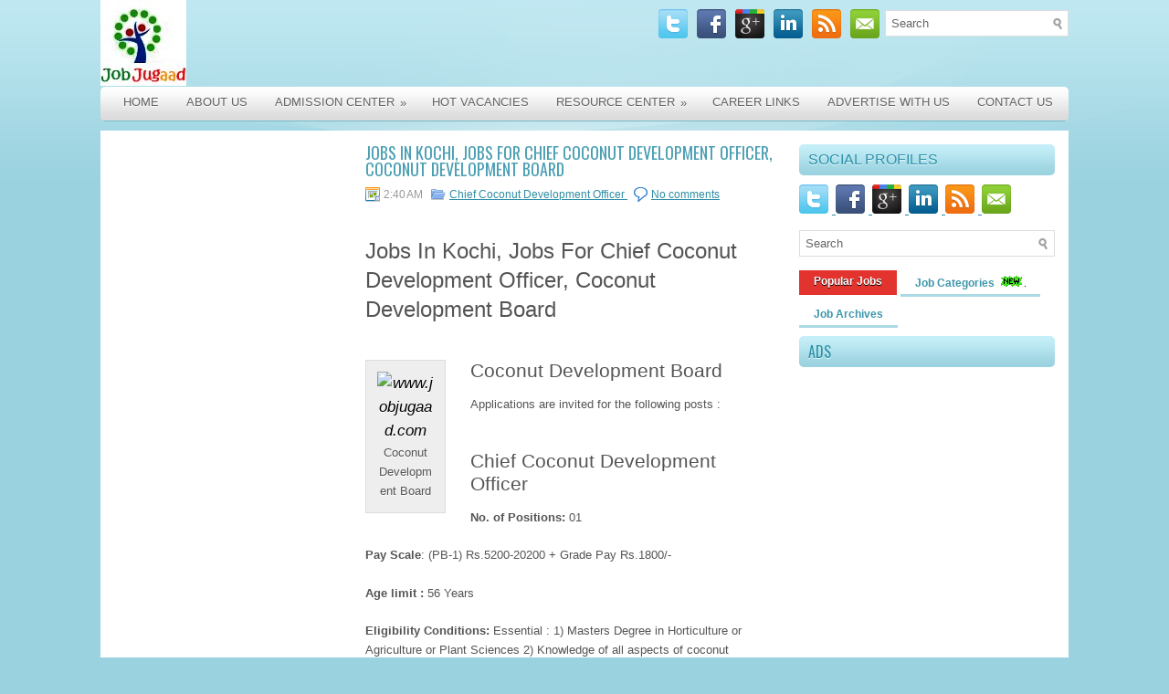

--- FILE ---
content_type: text/html; charset=UTF-8
request_url: http://www.jobjugaad.com/2012/06/jobs-in-kochi-jobs-for-chief-coconut.html
body_size: 39684
content:
<!DOCTYPE html>
<html dir='ltr' xmlns='http://www.w3.org/1999/xhtml' xmlns:b='http://www.google.com/2005/gml/b' xmlns:data='http://www.google.com/2005/gml/data' xmlns:expr='http://www.google.com/2005/gml/expr'>
<head>
<link href='https://www.blogger.com/static/v1/widgets/2944754296-widget_css_bundle.css' rel='stylesheet' type='text/css'/>
<link href='http://fonts.googleapis.com/css?family=Oswald' rel='stylesheet' type='text/css'/>
<meta content='text/html; charset=UTF-8' http-equiv='Content-Type'/>
<meta content='blogger' name='generator'/>
<link href='http://www.jobjugaad.com/favicon.ico' rel='icon' type='image/x-icon'/>
<link href='http://www.jobjugaad.com/2012/06/jobs-in-kochi-jobs-for-chief-coconut.html' rel='canonical'/>
<link rel="alternate" type="application/atom+xml" title="JobJugaad.com - Atom" href="http://www.jobjugaad.com/feeds/posts/default" />
<link rel="alternate" type="application/rss+xml" title="JobJugaad.com - RSS" href="http://www.jobjugaad.com/feeds/posts/default?alt=rss" />
<link rel="service.post" type="application/atom+xml" title="JobJugaad.com - Atom" href="https://www.blogger.com/feeds/4191470401345348383/posts/default" />

<link rel="alternate" type="application/atom+xml" title="JobJugaad.com - Atom" href="http://www.jobjugaad.com/feeds/1641417277646591203/comments/default" />
<!--Can't find substitution for tag [blog.ieCssRetrofitLinks]-->
<link href='http://sarkarinaukri.sarkarinaukri.netdna-cdn.com/wp-content/uploads/2012/06/Coconut-Development-Board1.jpeg' rel='image_src'/>
<meta content='Jobs In Kochi, Jobs For Chief Coconut Development Officer, Coconut Development Board' name='description'/>
<meta content='http://www.jobjugaad.com/2012/06/jobs-in-kochi-jobs-for-chief-coconut.html' property='og:url'/>
<meta content='Jobs In Kochi, Jobs For Chief Coconut Development Officer, Coconut Development Board' property='og:title'/>
<meta content='Jobs In Kochi, Jobs For Chief Coconut Development Officer, Coconut Development Board' property='og:description'/>
<meta content='https://lh3.googleusercontent.com/blogger_img_proxy/AEn0k_saDrqgTNznDyllZUpA1yaGUTGKk-Kp-exLOxm0JbzEdh5ArBQC2CbE86YWmmlTFHpVTDkcieBX67jn3Ojuo3lLZ0BEDohi8Pj6thL7hESPMCX410voUsKBVyTjbNnHSmvmTNBxelxMjXCklJKR14TNvQlXWjECQOm2gnxA2l7uVI0HyddT3xrXYBa4s_Yq=w1200-h630-p-k-no-nu' property='og:image'/>
<meta content='IE=EmulateIE7' http-equiv='X-UA-Compatible'/>
<meta content='width=1100' name='viewport'/>
<title>
        jobopenings Sarkari Naukri Government Jobs naukri Result Jobs cbse Job mba Fresher Experienced Bank Medical Software Engineering - 
        Jobs In Kochi, Jobs For Chief Coconut Development Officer, Coconut Development Board
        -  
        JobJugaad.com
</title>
<meta content='www.jobjugaad.com - Website about all Sarkari and Government Jobs in Central/State Government, Universities, Public Sector Companies and Banks, jobs, vacancy, opportunity, Government, Government of India,  Recruitment, State Government, Central Government, India' name='Description'/>
<meta content='www.jobjugaad.com, jobopenings, Employment News, Employment, How to Apply, Sarkari Naukri, Government Job, Recruitment, Vacancy, Fresher, experienced, Competition Examination, Interview, Job Portal, Site, UPSC, SSC, PSC, Education, Graduate, IT Jobs, Bank , Railway, PSU, Engineering, Civil Service, RRB, Application, Opportunity, candidate, age, qualification, advertisement, post, service, forms, officer, staff, position, India, Selection, wants,result,jobs,cbse,mba,ssc,ignou,iit,upsc,interview questions,education,aieee,JobJugaad,2013,Graduate,Admission,Engineering,Recruitment,Government,India,Bank Jobs,Teaching,Contract,Freshers,Medical Jobs,Employment,News,Question,Papers,Software,Last,Year,Fresher,Experienced ' name='Keywords'/>
<meta content='DDCD0BCCCD9EADB6470269DA14A87584' name='msvalidate.01'/>
<style id='page-skin-1' type='text/css'><!--
/*
-----------------------------------------------
Blogger Template Style
Name:   DesignPro
Author: Lasantha Bandara
URL 1:  http://www.premiumbloggertemplates.com/
URL 2:  http://www.bloggertipandtrick.net/
Date:   January 2012
License:  This free Blogger template is licensed under the Creative Commons Attribution 3.0 License, which permits both personal and commercial use.
----------------------------------------------- */
body#layout ul{list-style-type:none;list-style:none}
body#layout ul li{list-style-type:none;list-style:none}
body#layout #myGallery{display:none}
body#layout .featuredposts{display:none}
body#layout .fp-slider{display:none}
body#layout #navcontainer{display:none}
body#layout .menu-secondary-wrap{display:none}
body#layout .menu-secondary-container{display:none}
body#layout #skiplinks{display:none}
body#layout .feedtwitter{display:none}
body#layout #header-wrapper {margin-bottom:10px;min-height:50px;}
body#layout .social-profiles-widget h3 {display:none;}
/* Variable definitions
====================
<Variable name="bgcolor" description="Page Background Color"
type="color" default="#fff">
<Variable name="textcolor" description="Text Color"
type="color" default="#333">
<Variable name="linkcolor" description="Link Color"
type="color" default="#58a">
<Variable name="pagetitlecolor" description="Blog Title Color"
type="color" default="#666">
<Variable name="descriptioncolor" description="Blog Description Color"
type="color" default="#999">
<Variable name="titlecolor" description="Post Title Color"
type="color" default="#c60">
<Variable name="bordercolor" description="Border Color"
type="color" default="#ccc">
<Variable name="sidebarcolor" description="Sidebar Title Color"
type="color" default="#999">
<Variable name="sidebartextcolor" description="Sidebar Text Color"
type="color" default="#666">
<Variable name="visitedlinkcolor" description="Visited Link Color"
type="color" default="#999">
<Variable name="bodyfont" description="Text Font"
type="font" default="normal normal 100% Georgia, Serif">
<Variable name="headerfont" description="Sidebar Title Font"
type="font"
default="normal normal 78% 'Trebuchet MS',Trebuchet,Arial,Verdana,Sans-serif">
<Variable name="pagetitlefont" description="Blog Title Font"
type="font"
default="normal normal 200% Georgia, Serif">
<Variable name="descriptionfont" description="Blog Description Font"
type="font"
default="normal normal 78% 'Trebuchet MS', Trebuchet, Arial, Verdana, Sans-serif">
<Variable name="postfooterfont" description="Post Footer Font"
type="font"
default="normal normal 78% 'Trebuchet MS', Trebuchet, Arial, Verdana, Sans-serif">
<Variable name="startSide" description="Side where text starts in blog language"
type="automatic" default="left">
<Variable name="endSide" description="Side where text ends in blog language"
type="automatic" default="right">
*/
/* Use this with templates/template-twocol.html */
body{background:#9AD2DF url(https://blogger.googleusercontent.com/img/b/R29vZ2xl/AVvXsEgs-Z8B_tayuKqUe3FVlyyg0rnEiCo2Ywt6f69M3Plu6WFnVaVa3AviutKxKzAtH9TAbgAig_hamS0cQg6DXlndfZ7nhE8Fe8zJqKAYy1jJZ9S6_-ZafUENH91GIlxeJ5aQDUhEi-KJznY/s0/background.png) left top repeat-x;color:#555555;font-family: Arial, Helvetica, Sans-serif;font-size: 13px;margin:0px;padding:0px;}
a:link,a:visited{color:#2E8DA4;text-decoration:underline;outline:none;}
a:hover{color:#E6302D;text-decoration:none;outline:none;}
a img{border-width:0}
#body-wrapper{margin:0px;padding:0px;background:url(https://blogger.googleusercontent.com/img/b/R29vZ2xl/AVvXsEhM5St3fy3l6al_ZmtAfIZRA0cbR28K0wXcKnthUxtMGHEz6dsJI3bdRJqTSv6gxczlgZLv9ao5xAOxQ1LTuKA9o4ZxqQ0dlLJvb3tMAgfy_qf0SE78MRqWZmdfbZez31_lY-hxvPEIzL0/s0/wrapper-bg.png) center top no-repeat;}
/* Header-----------------------------------------------*/
#header-wrapper{width:1060px;margin:0 auto 0;height:60px;padding:0px 0px 35px 0px;overflow:hidden;}
#header-inner{background-position:center;margin-left:auto;margin-right:auto}
#header{margin:0;border:0 solid #cccccc;color:#666666;float:left;width:40%;overflow:hidden;}
#header h1{color:#000;text-shadow:0px 1px 0px #fff;margin:0 5px 0;padding:0px 0px 0px 0px;font-family:&#39;Oswald&#39;,Arial,Helvetica,Sans-serif;font-weight:bold;font-size:32px;line-height:32px;}
#header .description{padding-left:7px;color:#000;text-shadow:0px 1px 0px #fff;line-height:14px;font-size:14px;padding-top:0px;margin-top:10px;font-family:Arial,Helvetica,Sans-serif;}
#header h1 a,#header h1 a:visited{color:#000;text-decoration:none}
#header h2{padding-left:5px;color:#000;font:14px Arial,Helvetica,Sans-serif}
#header2{float:right;width:58%;margin-right:0px;padding-right:0px;overflow:hidden;}
#header2 .widget{padding:0px 0px 0px 0px;float:right}
.social-profiles-widget img{margin:0 4px 0 0}
.social-profiles-widget img:hover{opacity:0.8}
#top-social-profiles{padding-top:10px;height:32px;text-align:right;float:right}
#top-social-profiles img{margin:0 6px 0 0 !important}
#top-social-profiles img:hover{opacity:0.8}
#top-social-profiles .widget-container{background:none;padding:0;border:0}
/* Outer-Wrapper----------------------------------------------- */
#outer-wrapper{width:1060px;margin:0px auto 0px;padding:0px;text-align:left;}
#content-wrapper{background:#fff;padding:15px;}
#main-wrapper{width:460px;margin:0px;padding:0px;float:left;word-wrap:break-word;overflow:hidden;text-shadow:0px 1px 0px #fff;}
#lsidebar-wrapper{width:260px;float:left;margin:0px 15px 0px 0px;padding:0px;word-wrap:break-word;overflow:hidden;text-shadow:0px 1px 0px #fff;}
#rsidebar-wrapper{width:280px;float:right;margin:0px 0px 0px 13px;padding:0px;word-wrap:break-word;overflow:hidden;text-shadow:0px 1px 0px #fff;}
/* Headings----------------------------------------------- */
h2{}
/* Posts-----------------------------------------------*/
h2.date-header{margin:1.5em 0 .5em;display:none;}
.wrapfullpost{}
.post{margin-bottom:15px;border-bottom:1px dashed #eee;}
.post-title{color:#4B9FB3;margin:0 0 10px 0;padding:0;font-family:'Oswald',sans-serif;font-size:18px;line-height:18px;font-weight:normal;text-transform:uppercase;}
.post-title a,.post-title a:visited,.post-title strong{display:block;text-decoration:none;color:#4B9FB3;text-decoration:none;}
.post-title strong,.post-title a:hover{color:#E6302D;text-decoration:none;}
.post-body{margin:0px;padding:0px 10px 0px 0px;font-family:Arial, Helvetica, Sans-serif;font-size:12px;line-height: 20px;}
.post-footer{margin:5px 0;}
.comment-link{margin-left:.6em}
.post-body img{padding:6px;border:1px solid #eee;background:#ffffff;}
.postmeta-primary{color:#999;font-size:12px;line-height:18px;padding:0 0 5px 0}
.postmeta-secondary{color:#999;font-size:12px;line-height:18px;padding:0 0 10px 0}
.postmeta-primary span,.postmeta-secondary span{padding:3px 0 3px 20px;background-position:left center;background-repeat:no-repeat}
.meta_date{background-image:url(https://blogger.googleusercontent.com/img/b/R29vZ2xl/AVvXsEg33jkf4hB2eiOG_WEu8L4mSukDVw79q3pda9CrkQbW5QBimj64N6wMKmdW5AxIL9UxSNacybURG9luRtNgQ2qnjSlVRdDGMSc1uYuVMPH92vMcnumD6CdNrLASr9dAckmGTPkwiysRFcw/s0/date.png)}
.meta_author{background-image:url(https://blogger.googleusercontent.com/img/b/R29vZ2xl/AVvXsEjMsWQKFlLvsoBVnkWSJ7JLRxEOWuP1t6D_s1EMLFjo9ShfX41QWS51Y2jCfMisXkMR7VX9X9wq26BhZ6biW1XZN-zml89NS7p_3W_RB0Rb0pdDRdwQBFhLMspYSZxlGEFQqWLPZCpwM8c/s0/author.png)}
.meta_comments{background-image:url(https://blogger.googleusercontent.com/img/b/R29vZ2xl/AVvXsEhvfoMsZ05Ye8jDpWuziFOeizmQAPe5aYfuuZ8juRTldp_AzP0o1qCyM5BLM4LIgsBqez8IqrzNCQLfb89p8fdneVzbaikuIjMzp2BaPElGycbX0EozxRkX23TD_U0EgLU_SnlkOnlWuu8/s0/comments.png)}
.meta_edit{background-image:url(images/edit.png)}
.meta_categories{background-image:url(https://blogger.googleusercontent.com/img/b/R29vZ2xl/AVvXsEgyZEf50dDNgNvHHne78JNDgj1oZzVDdPaYDwP9lOsZQaMRRkiwmKcOavaYDgxq7p7bnR3rjaoAqHu7BPfV76sgbWPJhP2ZllJAdF1A5LrGaSN39M3SEsmfuMSn7I-vxHr3PjNYDieP8jE/s0/category.png)}
.meta_tags{background-image:url(https://blogger.googleusercontent.com/img/b/R29vZ2xl/AVvXsEgyEWH88gFzRLHOdo2MegWq9BnRXJQbxd9D_UDNuvr91Nk3h1DU_ufhY4pIiL9d1TPJiGIWtYw5ES1TdU9em2yGAMkdKD3kvhJ5ACk7eC0Cx59R_gp9jOv-VYoSTZOpFIQcYS0V0y4Uzt0/s0/tags.png)}
.readmore{margin-bottom:5px;float:right}
.readmore a{color:#3E9DB4;background:#E7E7E7 url(https://blogger.googleusercontent.com/img/b/R29vZ2xl/AVvXsEjrkgPgvOK7HpKipH4AVvLPUDIE27g34rawwVOpuXguMBkJN4rBj1f8iHNzfdSS5exd2Qby0JAsMjjPLCtwXyljIvwIipMqJRYPsXwgsVgsdJe4Bq3AenD3NG3mpz4qpt1joBUCbaoJxQk/s0/readmore-bg.png) left top repeat-x;padding:8px 14px;display:inline-block;font-size:13px;line-height:13px;text-decoration:none;text-transform:uppercase}
.readmore a:hover{color:#E6302D;text-decoration:none}
/* Sidebar Content----------------------------------------------- */
.sidebar{margin:0 0 10px 0;font-size:13px;color:#4B9FB3;}
.sidebar a{text-decoration:none;color:#4B9FB3;}
.sidebar a:hover{text-decoration:none;color:#E22F2A;}
.sidebar h2{background:#9BD2DF url(https://blogger.googleusercontent.com/img/b/R29vZ2xl/AVvXsEgWlmiDO3vHefE5Gk72SeQdJ0jdzrB2c1B2EIX5gLrQvV7M4dRkgIyXmgAuA5Cl5QEaKjDCkJG50-5T4_783c5MNz4NcBSa-gnwAXA5tkAX5Hi0nCfmuw1VWq61CeFpB-zp_f5Af8UWjhU/s0/widgettitle-bg.png) left top repeat-x;margin:0 0 10px 0;padding:9px 0 9px 10px;-moz-border-radius:5px;-khtml-border-radius:5px;-webkit-border-radius:5px;border-radius:5px;color:#2B90A8;font-size:16px;line-height:16px;font-family:'Oswald',sans-serif;font-weight:normal;text-decoration:none;text-transform:uppercase;text-shadow:0 1px 0 #E6FAFF;}
.sidebar ul{list-style-type:none;list-style:none;margin:0px;padding:0px;}
.sidebar ul li{padding:0 0 9px 0;margin:0 0 8px 0;border-bottom:1px dotted #B3B3B3;}
.sidebar .widget{margin:0 0 15px 0;padding:0;color:#4B9FB3;font-size:13px;}
.main .widget{margin:0 0 5px;padding:0 0 2px}
.main .Blog{border-bottom-width:0}
/* FOOTER ----------------------------------------------- */
#footer{margin-bottom:15px}
#copyrights{color:#FFF;background:#8BC7D5;text-align:center;padding:20px 0;margin-top:10px;text-shadow:0 1px 0 #000}
#copyrights a{color:#FFF}
#copyrights a:hover{color:#FFF;text-decoration:none}
#credits{color:#4C8F9F;text-align:center;font-size:11px;padding:10px 0 0 0;text-shadow:0 1px 0 #fff}
#credits a{color:#4C8F9F;text-decoration:none}
#credits a:hover{text-decoration:none;color:#4C8F9F}
#footer-widgets{width:1060px;margin:10px auto 0px;background:#FFF;padding:20px 0 0 0;text-shadow:0px 1px 0px #fff;}
.footer-widget-box{width:300px;float:left;margin-left:15px}
.footer-widget-box-last{}
#footer-widgets .widget-container{color:#555;}
#footer-widgets .widget-container a{color:#4B9FB3;text-decoration:none;}
#footer-widgets .widget-container a:hover{color:#E22F2A;text-decoration:none;}
#footer-widgets h2{background:#9BD2DF url(https://blogger.googleusercontent.com/img/b/R29vZ2xl/AVvXsEgWlmiDO3vHefE5Gk72SeQdJ0jdzrB2c1B2EIX5gLrQvV7M4dRkgIyXmgAuA5Cl5QEaKjDCkJG50-5T4_783c5MNz4NcBSa-gnwAXA5tkAX5Hi0nCfmuw1VWq61CeFpB-zp_f5Af8UWjhU/s0/widgettitle-bg.png) left top repeat-x;margin:0 0 10px 0;padding:9px 0 9px 10px;-moz-border-radius:5px;-khtml-border-radius:5px;-webkit-border-radius:5px;border-radius:5px;color:#2B90A8;font-size:16px;line-height:16px;font-family:'Oswald',sans-serif;font-weight:normal;text-decoration:none;text-transform:uppercase;text-shadow:0 1px 0 #E6FAFF;}
#footer-widgets .widget ul{list-style-type:none;list-style:none;margin:0px;padding:0px;}
#footer-widgets .widget ul li{padding:0 0 9px 0;margin:0 0 8px 0;border-bottom:1px dotted #B3B3B3;}
.footersec {}
.footersec .widget{margin-bottom:20px;}
.footersec ul{}
.footersec ul li{}
/* Search ----------------------------------------------- */
#search{border:1px solid #65C3D8;background:#fff url(https://blogger.googleusercontent.com/img/b/R29vZ2xl/AVvXsEhHJ0vuoy6UkyxLE5ne_CLmBFpqr9OEBSaEkWhSJ4xb6Vlnj2AzGLwe19bYhrZzfO0LraW6fc0yqQXDoezLX08iwvAAVtdlXLhyyH4cRMEozYRlyzhfsg6WV_lKwA3mGcXWWxSHEoKvb00/s0/search.png) 99% 50% no-repeat;text-align:left;padding:6px 24px 6px 6px}
#search #s{background:none;color:#6CB0BF;border:0;width:100%;padding:0;margin:0;outline:none}
#content-search{width:300px;padding:15px 0}
#topsearch{float:right;margin-top:11px}
#topsearch #s{width:220px}
/* Comments----------------------------------------------- */
#comments{padding:10px;background-color:#fff;border:1px dashed #ddd;}
#comments h4{font-size:16px;font-weight:bold;margin:1em 0;color:#999999}
#comments-block3{padding:0;margin:0;float:left;overflow:hidden;position:relative;}
#comment-name-url{width:365px;float:left}
#comment-date{width:365px;float:left;margin-top:5px;font-size:10px;}
#comment-header{float:left;padding:5px 0 40px 10px;margin:5px 0px 15px 0px;position:relative;background-color:#fff;border:1px dashed #ddd;}
.avatar-image-container{background:url(https://blogger.googleusercontent.com/img/b/R29vZ2xl/AVvXsEiCIVqVSnhp8YVG_FRZiiEl5VvVCcJXS_y0WeMjs81c2AFbv7Ygvz-jblQBRXdz4q0QkvMmzNGRqoZtqZtVe2H7qeF5yity6NP0WJkAtOojVxZRS1kd4RolXw2PwzllIMH1AnrjxyGS8N8/s0/comment-avatar.jpg);width:32px;height:32px;float:right;margin:5px 10px 5px 5px;border:1px solid #ddd;}
.avatar-image-container img{width:32px;height:32px;}
a.comments-autor-name{color:#000;font:normal bold 14px Arial,Tahoma,Verdana}
a.says{color:#000;font:normal 14px Arial,Tahoma,Verdana}
.says a:hover{text-decoration:none}
.deleted-comment{font-style:italic;color:gray}
#blog-pager-newer-link{float:left}
#blog-pager-older-link{float:right}
#blog-pager{text-align:center}
.feed-links{clear:both;line-height:2.5em}
/* Profile ----------------------------------------------- */
.profile-img{float:left;margin-top:0;margin-right:5px;margin-bottom:5px;margin-left:0;padding:4px;border:1px solid #cccccc}
.profile-data{margin:0;text-transform:uppercase;letter-spacing:.1em;font:normal normal 78% 'Trebuchet MS', Trebuchet, Arial, Verdana, Sans-serif;color:#999999;font-weight:bold;line-height:1.6em}
.profile-datablock{margin:.5em 0 .5em}
.profile-textblock{margin:0.5em 0;line-height:1.6em}
.avatar-image-container{background:url(https://blogger.googleusercontent.com/img/b/R29vZ2xl/AVvXsEiCIVqVSnhp8YVG_FRZiiEl5VvVCcJXS_y0WeMjs81c2AFbv7Ygvz-jblQBRXdz4q0QkvMmzNGRqoZtqZtVe2H7qeF5yity6NP0WJkAtOojVxZRS1kd4RolXw2PwzllIMH1AnrjxyGS8N8/s0/comment-avatar.jpg);width:32px;height:32px;float:right;margin:5px 10px 5px 5px;border:1px solid #ddd;}
.avatar-image-container img{width:32px;height:32px;}
.profile-link{font:normal normal 78% 'Trebuchet MS', Trebuchet, Arial, Verdana, Sans-serif;text-transform:uppercase;letter-spacing:.1em}
#navbar-iframe{height:0;visibility:hidden;display:none;}
/*  ---------Helper Blogger Social Media Widget----------- */
#search {
border: 1px solid
#DDD;
background:
white url(https://blogger.googleusercontent.com/img/b/R29vZ2xl/AVvXsEinlVtkUz3iS8UpsKfJNtqGY5ZbWFfm6GXnWjJ3d3oNxs-4efQT9ss-7lK7y5-47PZ3cK9nQ9SUje-F7Y4PwREIPIf1UvI5lvGn5w8MOxhiEw0yTEbNxxTqUA2rcYsi9D5JHwASLq0nSSc/s1600/search.png) 99% 50% no-repeat;
text-align: left;
padding: 6px 24px 6px 6px;
height:15px;
mouse:pointer:
}
#search #s {
background: none;
color:
#666;
border: 0;
width: 100%;
padding: 0;
margin: 0;
outline: none;
}
.social-connect-widget
{background:#F5F4EF;
border:1px solid #E7E6DE;
padding:10px;
border-radius:5px;
-moz-border-radius:5px;
}
.social-connect-widget:hover{
border:1px solid #CBCBC2;
background:#FFF
}
.social-connect-widget a{
text-decoration:none;
font-weight:bold;
font-family:Arial,Helvetica,Sans-serif;
color:#4B4D4E
}
.social-connect-widget a:hover{
text-decoration:underline;
color:#F77C04
}
.social-connect-widget img{
vertical-align:middle;
margin-right:5px;
height:32px;
width:32;
}
.blog-pager,#blog-pager{
font-family:"Times New Roman", Times, serif;
font-weight:normal;
width:500px;
font-size: 14px;
padding: 0.7em 0.7em;
background: #3E3E3E;
}
.showpageNum a,.showpage a {
text-decoration: none;
padding: 0.3em 0.5em;
color: #055d90;
white-space: nowrap;
background: #3E3E3E;
color: #ffffff;
margin-right: 0.1em;
}
.showpageNum a:hover,.showpage a:hover {
background: #EC5210;
}
.showpageOf{
margin:0 8px 0 0;
display:none;
}
.showpagePoint {
text-decoration: none;
padding: 0.3em 0.5em;
color: #055d90;
white-space: nowrap;
background: #313131;
color: #868686;
margin-right: 0.1em;
}

--></style>
<script src='http://ajax.googleapis.com/ajax/libs/jquery/1.5.2/jquery.min.js' type='text/javascript'>
    </script>
<script type='text/javascript'>
      //<![CDATA[
      (function($){
        /* hoverIntent by Brian Cherne */
        $.fn.hoverIntent = function(f,g) {
          // default configuration options
          var cfg = {
            sensitivity: 7,
            interval: 100,
            timeout: 0
          };
          // override configuration options with user supplied object
          cfg = $.extend(cfg, g ? {
            over: f, out: g }
                         : f );
          // instantiate variables
          // cX, cY = current X and Y position of mouse, updated by mousemove event
          // pX, pY = previous X and Y position of mouse, set by mouseover and polling interval
          var cX, cY, pX, pY;
          // A private function for getting mouse position
          var track = function(ev) {
            cX = ev.pageX;
            cY = ev.pageY;
          };
          // A private function for comparing current and previous mouse position
          var compare = function(ev,ob) {
            ob.hoverIntent_t = clearTimeout(ob.hoverIntent_t);
            // compare mouse positions to see if they've crossed the threshold
            if ( ( Math.abs(pX-cX) + Math.abs(pY-cY) ) < cfg.sensitivity ) {
              $(ob).unbind("mousemove",track);
              // set hoverIntent state to true (so mouseOut can be called)
              ob.hoverIntent_s = 1;
              return cfg.over.apply(ob,[ev]);
            }
            else {
              // set previous coordinates for next time
              pX = cX;
              pY = cY;
              // use self-calling timeout, guarantees intervals are spaced out properly (avoids JavaScript timer bugs)
              ob.hoverIntent_t = setTimeout( function(){
                compare(ev, ob);
              }
                                            , cfg.interval );
            }
          };
          // A private function for delaying the mouseOut function
          var delay = function(ev,ob) {
            ob.hoverIntent_t = clearTimeout(ob.hoverIntent_t);
            ob.hoverIntent_s = 0;
            return cfg.out.apply(ob,[ev]);
          };
          // A private function for handling mouse 'hovering'
          var handleHover = function(e) {
            // next three lines copied from jQuery.hover, ignore children onMouseOver/onMouseOut
            var p = (e.type == "mouseover" ? e.fromElement : e.toElement) || e.relatedTarget;
            while ( p && p != this ) {
              try {
                p = p.parentNode;
              }
              catch(e) {
                p = this;
              }
            }
            if ( p == this ) {
              return false;
            }
            // copy objects to be passed into t (required for event object to be passed in IE)
            var ev = jQuery.extend({
            }
                                   ,e);
            var ob = this;
            // cancel hoverIntent timer if it exists
            if (ob.hoverIntent_t) {
              ob.hoverIntent_t = clearTimeout(ob.hoverIntent_t);
            }
            // else e.type == "onmouseover"
            if (e.type == "mouseover") {
              // set "previous" X and Y position based on initial entry point
              pX = ev.pageX;
              pY = ev.pageY;
              // update "current" X and Y position based on mousemove
              $(ob).bind("mousemove",track);
              // start polling interval (self-calling timeout) to compare mouse coordinates over time
              if (ob.hoverIntent_s != 1) {
                ob.hoverIntent_t = setTimeout( function(){
                  compare(ev,ob);
                }
                                              , cfg.interval );
              }
              // else e.type == "onmouseout"
            }
            else {
              // unbind expensive mousemove event
              $(ob).unbind("mousemove",track);
              // if hoverIntent state is true, then call the mouseOut function after the specified delay
              if (ob.hoverIntent_s == 1) {
                ob.hoverIntent_t = setTimeout( function(){
                  delay(ev,ob);
                }
                                              , cfg.timeout );
              }
            }
          };
          // bind the function to the two event listeners
          return this.mouseover(handleHover).mouseout(handleHover);
        };
      }
      )(jQuery);
      //]]>
    </script>
<script type='text/javascript'>
      //<![CDATA[
      /*
* Superfish v1.4.8 - jQuery menu widget
* Copyright (c) 2008 Joel Birch
*
* Dual licensed under the MIT and GPL licenses:
* 	http://www.opensource.org/licenses/mit-license.php
* 	http://www.gnu.org/licenses/gpl.html
*
* CHANGELOG: http://users.tpg.com.au/j_birch/plugins/superfish/changelog.txt
*/
      ;
      (function($){
        $.fn.superfish = function(op){
          var sf = $.fn.superfish,
              c = sf.c,
              $arrow = $(['<span class="',c.arrowClass,'"> &#187;</span>'].join('')),
              over = function(){
                var $$ = $(this), menu = getMenu($$);
                clearTimeout(menu.sfTimer);
                $$.showSuperfishUl().siblings().hideSuperfishUl();
              }
          ,
              out = function(){
                var $$ = $(this), menu = getMenu($$), o = sf.op;
                clearTimeout(menu.sfTimer);
                menu.sfTimer=setTimeout(function(){
                  o.retainPath=($.inArray($$[0],o.$path)>-1);
                  $$.hideSuperfishUl();
                  if (o.$path.length && $$.parents(['li.',o.hoverClass].join('')).length<1){
                    over.call(o.$path);
                  }
                }
                                        ,o.delay);
              }
          ,
              getMenu = function($menu){
                var menu = $menu.parents(['ul.',c.menuClass,':first'].join(''))[0];
                sf.op = sf.o[menu.serial];
                return menu;
              }
          ,
              addArrow = function($a){
                $a.addClass(c.anchorClass).append($arrow.clone());
              };
          return this.each(function() {
            var s = this.serial = sf.o.length;
            var o = $.extend({
            }
                             ,sf.defaults,op);
            o.$path = $('li.'+o.pathClass,this).slice(0,o.pathLevels).each(function(){
              $(this).addClass([o.hoverClass,c.bcClass].join(' '))
              .filter('li:has(ul)').removeClass(o.pathClass);
            }
                                                                          );
            sf.o[s] = sf.op = o;
            $('li:has(ul)',this)[($.fn.hoverIntent && !o.disableHI) ? 'hoverIntent' : 'hover'](over,out).each(function() {
              if (o.autoArrows) addArrow( $('>a:first-child',this) );
            }
                                                                                                             )
            .not('.'+c.bcClass)
            .hideSuperfishUl();
            var $a = $('a',this);
            $a.each(function(i){
              var $li = $a.eq(i).parents('li');
              $a.eq(i).focus(function(){
                over.call($li);
              }
                            ).blur(function(){
                out.call($li);
              }
                                  );
            }
                   );
            o.onInit.call(this);
          }
                          ).each(function() {
            var menuClasses = [c.menuClass];
            if (sf.op.dropShadows  && !($.browser.msie && $.browser.version < 7)) menuClasses.push(c.shadowClass);
            $(this).addClass(menuClasses.join(' '));
          }
                                );
        };
        var sf = $.fn.superfish;
        sf.o = [];
        sf.op = {
        };
        sf.IE7fix = function(){
          var o = sf.op;
          if ($.browser.msie && $.browser.version > 6 && o.dropShadows && o.animation.opacity!=undefined)
            this.toggleClass(sf.c.shadowClass+'-off');
        };
        sf.c = {
          bcClass     : 'sf-breadcrumb',
          menuClass   : 'sf-js-enabled',
          anchorClass : 'sf-with-ul',
          arrowClass  : 'sf-sub-indicator',
          shadowClass : 'sf-shadow'
        };
        sf.defaults = {
          hoverClass	: 'sfHover',
          pathClass	: 'overideThisToUse',
          pathLevels	: 1,
          delay		: 800,
          animation	: {
            opacity:'show'}
          ,
          speed		: 'normal',
          autoArrows	: true,
          dropShadows : true,
          disableHI	: false,		// true disables hoverIntent detection
          onInit		: function(){
          }
          , // callback functions
          onBeforeShow: function(){
          }
          ,
          onShow		: function(){
          }
          ,
          onHide		: function(){
          }
        };
        $.fn.extend({
          hideSuperfishUl : function(){
            var o = sf.op,
                not = (o.retainPath===true) ? o.$path : '';
            o.retainPath = false;
            var $ul = $(['li.',o.hoverClass].join(''),this).add(this).not(not).removeClass(o.hoverClass)
            .find('>ul').hide().css('visibility','hidden');
            o.onHide.call($ul);
            return this;
          }
          ,
          showSuperfishUl : function(){
            var o = sf.op,
                sh = sf.c.shadowClass+'-off',
                  $ul = this.addClass(o.hoverClass)
                  .find('>ul:hidden').css('visibility','visible');
            sf.IE7fix.call($ul);
            o.onBeforeShow.call($ul);
            $ul.animate(o.animation,o.speed,function(){
              sf.IE7fix.call($ul);
              o.onShow.call($ul);
            }
                       );
            return this;
          }
        }
                   );
      }
      )(jQuery);
      //]]>
    </script>
<script type='text/javascript'>
      //<![CDATA[
      /*
* jQuery Cycle Plugin (with Transition Definitions)
* Examples and documentation at: http://jquery.malsup.com/cycle/
* Copyright (c) 2007-2010 M. Alsup
* Version: 2.88 (08-JUN-2010)
* Dual licensed under the MIT and GPL licenses.
* http://jquery.malsup.com/license.html
* Requires: jQuery v1.2.6 or later
*/
      (function($){
        var ver="2.88";
        if($.support==undefined){
          $.support={
            opacity:!($.browser.msie)};
        }
        function debug(s){
          if($.fn.cycle.debug){
            log(s);
          }
        }
        function log(){
          if(window.console&&window.console.log){
            window.console.log("[cycle] "+Array.prototype.join.call(arguments," "));
          }
        }
        $.fn.cycle=function(options,arg2){
          var o={
            s:this.selector,c:this.context};
          if(this.length===0&&options!="stop"){
            if(!$.isReady&&o.s){
              log("DOM not ready, queuing slideshow");
              $(function(){
                $(o.s,o.c).cycle(options,arg2);
              }
               );
              return this;
            }
            log("terminating; zero elements found by selector"+($.isReady?"":" (DOM not ready)"));
            return this;
          }
          return this.each(function(){
            var opts=handleArguments(this,options,arg2);
            if(opts===false){
              return;
            }
            opts.updateActivePagerLink=opts.updateActivePagerLink||$.fn.cycle.updateActivePagerLink;
            if(this.cycleTimeout){
              clearTimeout(this.cycleTimeout);
            }
            this.cycleTimeout=this.cyclePause=0;
            var $cont=$(this);
            var $slides=opts.slideExpr?$(opts.slideExpr,this):$cont.children();
            var els=$slides.get();
            if(els.length<2){
              log("terminating; too few slides: "+els.length);
              return;
            }
            var opts2=buildOptions($cont,$slides,els,opts,o);
            if(opts2===false){
              return;
            }
            var startTime=opts2.continuous?10:getTimeout(els[opts2.currSlide],els[opts2.nextSlide],opts2,!opts2.rev);
            if(startTime){
              startTime+=(opts2.delay||0);
              if(startTime<10){
                startTime=10;
              }
              debug("first timeout: "+startTime);
              this.cycleTimeout=setTimeout(function(){
                go(els,opts2,0,(!opts2.rev&&!opts.backwards));
              }
                                           ,startTime);
            }
          }
                          );
        };
        function handleArguments(cont,options,arg2){
          if(cont.cycleStop==undefined){
            cont.cycleStop=0;
          }
          if(options===undefined||options===null){
            options={
            };
          }
          if(options.constructor==String){
            switch(options){
              case"destroy":case"stop":var opts=$(cont).data("cycle.opts");
                if(!opts){
                  return false;
                }
                cont.cycleStop++;
                if(cont.cycleTimeout){
                  clearTimeout(cont.cycleTimeout);
                }
                cont.cycleTimeout=0;
                $(cont).removeData("cycle.opts");
                if(options=="destroy"){
                  destroy(opts);
                }
                return false;
              case"toggle":cont.cyclePause=(cont.cyclePause===1)?0:1;
                checkInstantResume(cont.cyclePause,arg2,cont);
                return false;
              case"pause":cont.cyclePause=1;
                return false;
              case"resume":cont.cyclePause=0;
                checkInstantResume(false,arg2,cont);
                return false;
              case"prev":case"next":var opts=$(cont).data("cycle.opts");
                if(!opts){
                  log('options not found, "prev/next" ignored');
                  return false;
                }
                $.fn.cycle[options](opts);
                return false;
              default:options={
                fx:options};
            }
            return options;
          }
          else{
            if(options.constructor==Number){
              var num=options;
              options=$(cont).data("cycle.opts");
              if(!options){
                log("options not found, can not advance slide");
                return false;
              }
              if(num<0||num>=options.elements.length){
                log("invalid slide index: "+num);
                return false;
              }
              options.nextSlide=num;
              if(cont.cycleTimeout){
                clearTimeout(cont.cycleTimeout);
                cont.cycleTimeout=0;
              }
              if(typeof arg2=="string"){
                options.oneTimeFx=arg2;
              }
              go(options.elements,options,1,num>=options.currSlide);
              return false;
            }
          }
          return options;
          function checkInstantResume(isPaused,arg2,cont){
            if(!isPaused&&arg2===true){
              var options=$(cont).data("cycle.opts");
              if(!options){
                log("options not found, can not resume");
                return false;
              }
              if(cont.cycleTimeout){
                clearTimeout(cont.cycleTimeout);
                cont.cycleTimeout=0;
              }
              go(options.elements,options,1,(!opts.rev&&!opts.backwards));
            }
          }
        }
        function removeFilter(el,opts){
          if(!$.support.opacity&&opts.cleartype&&el.style.filter){
            try{
              el.style.removeAttribute("filter");
            }
            catch(smother){
            }
          }
        }
        function destroy(opts){
          if(opts.next){
            $(opts.next).unbind(opts.prevNextEvent);
          }
          if(opts.prev){
            $(opts.prev).unbind(opts.prevNextEvent);
          }
          if(opts.pager||opts.pagerAnchorBuilder){
            $.each(opts.pagerAnchors||[],function(){
              this.unbind().remove();
            }
            );
          }
          opts.pagerAnchors=null;
          if(opts.destroy){
            opts.destroy(opts);
          }
        }
        function buildOptions($cont,$slides,els,options,o){
          var opts=$.extend({
          }
                            ,$.fn.cycle.defaults,options||{
                            }
                            ,$.metadata?$cont.metadata():$.meta?$cont.data():{
          }
          );
          if(opts.autostop){
            opts.countdown=opts.autostopCount||els.length;
          }
          var cont=$cont[0];
          $cont.data("cycle.opts",opts);
          opts.$cont=$cont;
          opts.stopCount=cont.cycleStop;
          opts.elements=els;
          opts.before=opts.before?[opts.before]:[];
          opts.after=opts.after?[opts.after]:[];
          opts.after.unshift(function(){
            opts.busy=0;
          }
                            );
          if(!$.support.opacity&&opts.cleartype){
            opts.after.push(function(){
              removeFilter(this,opts);
            }
                           );
          }
          if(opts.continuous){
            opts.after.push(function(){
              go(els,opts,0,(!opts.rev&&!opts.backwards));
            }
                           );
          }
          saveOriginalOpts(opts);
          if(!$.support.opacity&&opts.cleartype&&!opts.cleartypeNoBg){
            clearTypeFix($slides);
          }
          if($cont.css("position")=="static"){
            $cont.css("position","relative");
          }
          if(opts.width){
            $cont.width(opts.width);
          }
          if(opts.height&&opts.height!="auto"){
            $cont.height(opts.height);
          }
          if(opts.startingSlide){
            opts.startingSlide=parseInt(opts.startingSlide);
          }
          else{
            if(opts.backwards){
              opts.startingSlide=els.length-1;
            }
          }
          if(opts.random){
            opts.randomMap=[];
            for(var i=0;i<els.length;i++){
              opts.randomMap.push(i);
            }
            opts.randomMap.sort(function(a,b){
              return Math.random()-0.5;
            }
                               );
            opts.randomIndex=1;
            opts.startingSlide=opts.randomMap[1];
          }
          else{
            if(opts.startingSlide>=els.length){
              opts.startingSlide=0;
            }
          }
          opts.currSlide=opts.startingSlide||0;
          var first=opts.startingSlide;
          $slides.css({
            position:"absolute",top:0,left:0}
                     ).hide().each(function(i){
            var z;
            if(opts.backwards){
              z=first?i<=first?els.length+(i-first):first-i:els.length-i;
            }
            else{
              z=first?i>=first?els.length-(i-first):first-i:els.length-i;
            }
            $(this).css("z-index",z);
          }
                                  );
          $(els[first]).css("opacity",1).show();
          removeFilter(els[first],opts);
          if(opts.fit&&opts.width){
            $slides.width(opts.width);
          }
          if(opts.fit&&opts.height&&opts.height!="auto"){
            $slides.height(opts.height);
          }
          var reshape=opts.containerResize&&!$cont.innerHeight();
          if(reshape){
            var maxw=0,maxh=0;
            for(var j=0;j<els.length;j++){
              var $e=$(els[j]),e=$e[0],w=$e.outerWidth(),h=$e.outerHeight();
              if(!w){
                w=e.offsetWidth||e.width||$e.attr("width");
              }
              if(!h){
                h=e.offsetHeight||e.height||$e.attr("height");
              }
              maxw=w>maxw?w:maxw;
              maxh=h>maxh?h:maxh;
            }
            if(maxw>0&&maxh>0){
              $cont.css({
                width:maxw+"px",height:maxh+"px"}
                       );
            }
          }
          if(opts.pause){
            $cont.hover(function(){
              this.cyclePause++;
            }
                        ,function(){
                          this.cyclePause--;
                        }
                       );
          }
          if(supportMultiTransitions(opts)===false){
            return false;
          }
          var requeue=false;
          options.requeueAttempts=options.requeueAttempts||0;
          $slides.each(function(){
            var $el=$(this);
            this.cycleH=(opts.fit&&opts.height)?opts.height:($el.height()||this.offsetHeight||this.height||$el.attr("height")||0);
            this.cycleW=(opts.fit&&opts.width)?opts.width:($el.width()||this.offsetWidth||this.width||$el.attr("width")||0);
            if($el.is("img")){
              var loadingIE=($.browser.msie&&this.cycleW==28&&this.cycleH==30&&!this.complete);
              var loadingFF=($.browser.mozilla&&this.cycleW==34&&this.cycleH==19&&!this.complete);
              var loadingOp=($.browser.opera&&((this.cycleW==42&&this.cycleH==19)||(this.cycleW==37&&this.cycleH==17))&&!this.complete);
              var loadingOther=(this.cycleH==0&&this.cycleW==0&&!this.complete);
              if(loadingIE||loadingFF||loadingOp||loadingOther){
                if(o.s&&opts.requeueOnImageNotLoaded&&++options.requeueAttempts<100){
                  log(options.requeueAttempts," - img slide not loaded, requeuing slideshow: ",this.src,this.cycleW,this.cycleH);
                  setTimeout(function(){
                    $(o.s,o.c).cycle(options);
                  }
                             ,opts.requeueTimeout);
                  requeue=true;
                  return false;
                }
                else{
                  log("could not determine size of image: "+this.src,this.cycleW,this.cycleH);
                }
              }
            }
            return true;
          }
                      );
          if(requeue){
            return false;
          }
          opts.cssBefore=opts.cssBefore||{
          };
          opts.animIn=opts.animIn||{
          };
          opts.animOut=opts.animOut||{
          };
          $slides.not(":eq("+first+")").css(opts.cssBefore);
          if(opts.cssFirst){
            $($slides[first]).css(opts.cssFirst);
          }
          if(opts.timeout){
            opts.timeout=parseInt(opts.timeout);
            if(opts.speed.constructor==String){
              opts.speed=$.fx.speeds[opts.speed]||parseInt(opts.speed);
            }
            if(!opts.sync){
              opts.speed=opts.speed/2;
            }
            var buffer=opts.fx=="shuffle"?500:250;
            while((opts.timeout-opts.speed)<buffer){
              opts.timeout+=opts.speed;
            }
          }
          if(opts.easing){
            opts.easeIn=opts.easeOut=opts.easing;
          }
          if(!opts.speedIn){
            opts.speedIn=opts.speed;
          }
          if(!opts.speedOut){
            opts.speedOut=opts.speed;
          }
          opts.slideCount=els.length;
          opts.currSlide=opts.lastSlide=first;
          if(opts.random){
            if(++opts.randomIndex==els.length){
              opts.randomIndex=0;
            }
            opts.nextSlide=opts.randomMap[opts.randomIndex];
          }
          else{
            if(opts.backwards){
              opts.nextSlide=opts.startingSlide==0?(els.length-1):opts.startingSlide-1;
            }
            else{
              opts.nextSlide=opts.startingSlide>=(els.length-1)?0:opts.startingSlide+1;
            }
          }
          if(!opts.multiFx){
            var init=$.fn.cycle.transitions[opts.fx];
            if($.isFunction(init)){
              init($cont,$slides,opts);
            }
            else{
              if(opts.fx!="custom"&&!opts.multiFx){
                log("unknown transition: "+opts.fx,"; slideshow terminating");
                return false;
              }
            }
          }
          var e0=$slides[first];
          if(opts.before.length){
            opts.before[0].apply(e0,[e0,e0,opts,true]);
          }
          if(opts.after.length>1){
            opts.after[1].apply(e0,[e0,e0,opts,true]);
          }
          if(opts.next){
            $(opts.next).bind(opts.prevNextEvent,function(){
              return advance(opts,opts.rev?-1:1);
            }
                             );
          }
          if(opts.prev){
            $(opts.prev).bind(opts.prevNextEvent,function(){
              return advance(opts,opts.rev?1:-1);
            }
                             );
          }
          if(opts.pager||opts.pagerAnchorBuilder){
            buildPager(els,opts);
          }
          exposeAddSlide(opts,els);
          return opts;
        }
        function saveOriginalOpts(opts){
          opts.original={
            before:[],after:[]};
          opts.original.cssBefore=$.extend({
          }
                                           ,opts.cssBefore);
          opts.original.cssAfter=$.extend({
          }
                                          ,opts.cssAfter);
          opts.original.animIn=$.extend({
          }
                                        ,opts.animIn);
          opts.original.animOut=$.extend({
          }
                                         ,opts.animOut);
          $.each(opts.before,function(){
            opts.original.before.push(this);
          }
                );
          $.each(opts.after,function(){
            opts.original.after.push(this);
          }
                );
        }
        function supportMultiTransitions(opts){
          var i,tx,txs=$.fn.cycle.transitions;
          if(opts.fx.indexOf(",")>0){
            opts.multiFx=true;
            opts.fxs=opts.fx.replace(/\s*/g,"").split(",");
            for(i=0;i<opts.fxs.length;i++){
              var fx=opts.fxs[i];
              tx=txs[fx];
              if(!tx||!txs.hasOwnProperty(fx)||!$.isFunction(tx)){
                log("discarding unknown transition: ",fx);
                opts.fxs.splice(i,1);
                i--;
              }
            }
            if(!opts.fxs.length){
              log("No valid transitions named; slideshow terminating.");
              return false;
            }
          }
          else{
            if(opts.fx=="all"){
              opts.multiFx=true;
              opts.fxs=[];
              for(p in txs){
                tx=txs[p];
                if(txs.hasOwnProperty(p)&&$.isFunction(tx)){
                  opts.fxs.push(p);
                }
              }
            }
          }
          if(opts.multiFx&&opts.randomizeEffects){
            var r1=Math.floor(Math.random()*20)+30;
            for(i=0;i<r1;i++){
              var r2=Math.floor(Math.random()*opts.fxs.length);
              opts.fxs.push(opts.fxs.splice(r2,1)[0]);
            }
            debug("randomized fx sequence: ",opts.fxs);
          }
          return true;
        }
        function exposeAddSlide(opts,els){
          opts.addSlide=function(newSlide,prepend){
            var $s=$(newSlide),s=$s[0];
            if(!opts.autostopCount){
              opts.countdown++;
            }
            els[prepend?"unshift":"push"](s);
            if(opts.els){
              opts.els[prepend?"unshift":"push"](s);
            }
            opts.slideCount=els.length;
            $s.css("position","absolute");
            $s[prepend?"prependTo":"appendTo"](opts.$cont);
            if(prepend){
              opts.currSlide++;
              opts.nextSlide++;
            }
            if(!$.support.opacity&&opts.cleartype&&!opts.cleartypeNoBg){
              clearTypeFix($s);
            }
            if(opts.fit&&opts.width){
              $s.width(opts.width);
            }
            if(opts.fit&&opts.height&&opts.height!="auto"){
              $slides.height(opts.height);
            }
            s.cycleH=(opts.fit&&opts.height)?opts.height:$s.height();
            s.cycleW=(opts.fit&&opts.width)?opts.width:$s.width();
            $s.css(opts.cssBefore);
            if(opts.pager||opts.pagerAnchorBuilder){
              $.fn.cycle.createPagerAnchor(els.length-1,s,$(opts.pager),els,opts);
            }
            if($.isFunction(opts.onAddSlide)){
              opts.onAddSlide($s);
            }
            else{
              $s.hide();
            }
          };
        }
        $.fn.cycle.resetState=function(opts,fx){
          fx=fx||opts.fx;
          opts.before=[];
          opts.after=[];
          opts.cssBefore=$.extend({
          }
                                  ,opts.original.cssBefore);
          opts.cssAfter=$.extend({
          }
                                 ,opts.original.cssAfter);
          opts.animIn=$.extend({
          }
                               ,opts.original.animIn);
          opts.animOut=$.extend({
          }
                                ,opts.original.animOut);
          opts.fxFn=null;
          $.each(opts.original.before,function(){
            opts.before.push(this);
          }
                );
          $.each(opts.original.after,function(){
            opts.after.push(this);
          }
                );
          var init=$.fn.cycle.transitions[fx];
          if($.isFunction(init)){
            init(opts.$cont,$(opts.elements),opts);
          }
        };
        function go(els,opts,manual,fwd){
          if(manual&&opts.busy&&opts.manualTrump){
            debug("manualTrump in go(), stopping active transition");
            $(els).stop(true,true);
            opts.busy=false;
          }
          if(opts.busy){
            debug("transition active, ignoring new tx request");
            return;
          }
          var p=opts.$cont[0],curr=els[opts.currSlide],next=els[opts.nextSlide];
          if(p.cycleStop!=opts.stopCount||p.cycleTimeout===0&&!manual){
            return;
          }
          if(!manual&&!p.cyclePause&&!opts.bounce&&((opts.autostop&&(--opts.countdown<=0))||(opts.nowrap&&!opts.random&&opts.nextSlide<opts.currSlide))){
            if(opts.end){
              opts.end(opts);
            }
            return;
          }
          var changed=false;
          if((manual||!p.cyclePause)&&(opts.nextSlide!=opts.currSlide)){
            changed=true;
            var fx=opts.fx;
            curr.cycleH=curr.cycleH||$(curr).height();
            curr.cycleW=curr.cycleW||$(curr).width();
            next.cycleH=next.cycleH||$(next).height();
            next.cycleW=next.cycleW||$(next).width();
            if(opts.multiFx){
              if(opts.lastFx==undefined||++opts.lastFx>=opts.fxs.length){
                opts.lastFx=0;
              }
              fx=opts.fxs[opts.lastFx];
              opts.currFx=fx;
            }
            if(opts.oneTimeFx){
              fx=opts.oneTimeFx;
              opts.oneTimeFx=null;
            }
            $.fn.cycle.resetState(opts,fx);
            if(opts.before.length){
              $.each(opts.before,function(i,o){
                if(p.cycleStop!=opts.stopCount){
                  return;
                }
                o.apply(next,[curr,next,opts,fwd]);
              }
                    );
            }
            var after=function(){
              $.each(opts.after,function(i,o){
                if(p.cycleStop!=opts.stopCount){
                  return;
                }
                o.apply(next,[curr,next,opts,fwd]);
              }
                    );
            };
            debug("tx firing; currSlide: "+opts.currSlide+"; nextSlide: "+opts.nextSlide);
            opts.busy=1;
            if(opts.fxFn){
              opts.fxFn(curr,next,opts,after,fwd,manual&&opts.fastOnEvent);
            }
            else{
              if($.isFunction($.fn.cycle[opts.fx])){
                $.fn.cycle[opts.fx](curr,next,opts,after,fwd,manual&&opts.fastOnEvent);
              }
              else{
                $.fn.cycle.custom(curr,next,opts,after,fwd,manual&&opts.fastOnEvent);
              }
            }
          }
          if(changed||opts.nextSlide==opts.currSlide){
            opts.lastSlide=opts.currSlide;
            if(opts.random){
              opts.currSlide=opts.nextSlide;
              if(++opts.randomIndex==els.length){
                opts.randomIndex=0;
              }
              opts.nextSlide=opts.randomMap[opts.randomIndex];
              if(opts.nextSlide==opts.currSlide){
                opts.nextSlide=(opts.currSlide==opts.slideCount-1)?0:opts.currSlide+1;
              }
            }
            else{
              if(opts.backwards){
                var roll=(opts.nextSlide-1)<0;
                if(roll&&opts.bounce){
                  opts.backwards=!opts.backwards;
                  opts.nextSlide=1;
                  opts.currSlide=0;
                }
                else{
                  opts.nextSlide=roll?(els.length-1):opts.nextSlide-1;
                  opts.currSlide=roll?0:opts.nextSlide+1;
                }
              }
              else{
                var roll=(opts.nextSlide+1)==els.length;
                if(roll&&opts.bounce){
                  opts.backwards=!opts.backwards;
                  opts.nextSlide=els.length-2;
                  opts.currSlide=els.length-1;
                }
                else{
                  opts.nextSlide=roll?0:opts.nextSlide+1;
                  opts.currSlide=roll?els.length-1:opts.nextSlide-1;
                }
              }
            }
          }
          if(changed&&opts.pager){
            opts.updateActivePagerLink(opts.pager,opts.currSlide,opts.activePagerClass);
          }
          var ms=0;
          if(opts.timeout&&!opts.continuous){
            ms=getTimeout(els[opts.currSlide],els[opts.nextSlide],opts,fwd);
          }
          else{
            if(opts.continuous&&p.cyclePause){
              ms=10;
            }
          }
          if(ms>0){
            p.cycleTimeout=setTimeout(function(){
              go(els,opts,0,(!opts.rev&&!opts.backwards));
            }
                                      ,ms);
          }
        }
        $.fn.cycle.updateActivePagerLink=function(pager,currSlide,clsName){
          $(pager).each(function(){
            $(this).children().removeClass(clsName).eq(currSlide).addClass(clsName);
          }
                       );
        };
        function getTimeout(curr,next,opts,fwd){
          if(opts.timeoutFn){
            var t=opts.timeoutFn.call(curr,curr,next,opts,fwd);
            while((t-opts.speed)<250){
              t+=opts.speed;
            }
            debug("calculated timeout: "+t+"; speed: "+opts.speed);
            if(t!==false){
              return t;
            }
          }
          return opts.timeout;
        }
        $.fn.cycle.next=function(opts){
          advance(opts,opts.rev?-1:1);
        };
        $.fn.cycle.prev=function(opts){
          advance(opts,opts.rev?1:-1);
        };
        function advance(opts,val){
          var els=opts.elements;
          var p=opts.$cont[0],timeout=p.cycleTimeout;
          if(timeout){
            clearTimeout(timeout);
            p.cycleTimeout=0;
          }
          if(opts.random&&val<0){
            opts.randomIndex--;
            if(--opts.randomIndex==-2){
              opts.randomIndex=els.length-2;
            }
            else{
              if(opts.randomIndex==-1){
                opts.randomIndex=els.length-1;
              }
            }
            opts.nextSlide=opts.randomMap[opts.randomIndex];
          }
          else{
            if(opts.random){
              opts.nextSlide=opts.randomMap[opts.randomIndex];
            }
            else{
              opts.nextSlide=opts.currSlide+val;
              if(opts.nextSlide<0){
                if(opts.nowrap){
                  return false;
                }
                opts.nextSlide=els.length-1;
              }
              else{
                if(opts.nextSlide>=els.length){
                  if(opts.nowrap){
                    return false;
                  }
                  opts.nextSlide=0;
                }
              }
            }
          }
          var cb=opts.onPrevNextEvent||opts.prevNextClick;
          if($.isFunction(cb)){
            cb(val>0,opts.nextSlide,els[opts.nextSlide]);
          }
          go(els,opts,1,val>=0);
          return false;
        }
        function buildPager(els,opts){
          var $p=$(opts.pager);
          $.each(els,function(i,o){
            $.fn.cycle.createPagerAnchor(i,o,$p,els,opts);
          }
                );
          opts.updateActivePagerLink(opts.pager,opts.startingSlide,opts.activePagerClass);
        }
        $.fn.cycle.createPagerAnchor=function(i,el,$p,els,opts){
          var a;
          if($.isFunction(opts.pagerAnchorBuilder)){
            a=opts.pagerAnchorBuilder(i,el);
            debug("pagerAnchorBuilder("+i+", el) returned: "+a);
          }
          else{
            a='<a href="#">'+(i+1)+"</a>";
          }
          if(!a){
            return;
          }
          var $a=$(a);
          if($a.parents("body").length===0){
            var arr=[];
            if($p.length>1){
              $p.each(function(){
                var $clone=$a.clone(true);
                $(this).append($clone);
                arr.push($clone[0]);
              }
                     );
              $a=$(arr);
            }
            else{
              $a.appendTo($p);
            }
          }
          opts.pagerAnchors=opts.pagerAnchors||[];
          opts.pagerAnchors.push($a);
          $a.bind(opts.pagerEvent,function(e){
            e.preventDefault();
            opts.nextSlide=i;
            var p=opts.$cont[0],timeout=p.cycleTimeout;
            if(timeout){
              clearTimeout(timeout);
              p.cycleTimeout=0;
            }
            var cb=opts.onPagerEvent||opts.pagerClick;
            if($.isFunction(cb)){
              cb(opts.nextSlide,els[opts.nextSlide]);
            }
            go(els,opts,1,opts.currSlide<i);
          }
                 );
          if(!/^click/.test(opts.pagerEvent)&&!opts.allowPagerClickBubble){
            $a.bind("click.cycle",function(){
              return false;
            }
                   );
          }
          if(opts.pauseOnPagerHover){
            $a.hover(function(){
              opts.$cont[0].cyclePause++;
            }
                     ,function(){
                       opts.$cont[0].cyclePause--;
                     }
                    );
          }
        };
        $.fn.cycle.hopsFromLast=function(opts,fwd){
          var hops,l=opts.lastSlide,c=opts.currSlide;
          if(fwd){
            hops=c>l?c-l:opts.slideCount-l;
          }
          else{
            hops=c<l?l-c:l+opts.slideCount-c;
          }
          return hops;
        };
        function clearTypeFix($slides){
          debug("applying clearType background-color hack");
          function hex(s){
            s=parseInt(s).toString(16);
            return s.length<2?"0"+s:s;
          }
          function getBg(e){
            for(;e&&e.nodeName.toLowerCase()!="html";e=e.parentNode){
              var v=$.css(e,"background-color");
              if(v.indexOf("rgb")>=0){
                var rgb=v.match(/\d+/g);
                return"#"+hex(rgb[0])+hex(rgb[1])+hex(rgb[2]);
              }
              if(v&&v!="transparent"){
                return v;
              }
            }
            return"#ffffff";
          }
          $slides.each(function(){
            $(this).css("background-color",getBg(this));
          }
                      );
        }
        $.fn.cycle.commonReset=function(curr,next,opts,w,h,rev){
          $(opts.elements).not(curr).hide();
          opts.cssBefore.opacity=1;
          opts.cssBefore.display="block";
          if(w!==false&&next.cycleW>0){
            opts.cssBefore.width=next.cycleW;
          }
          if(h!==false&&next.cycleH>0){
            opts.cssBefore.height=next.cycleH;
          }
          opts.cssAfter=opts.cssAfter||{
          };
          opts.cssAfter.display="none";
          $(curr).css("zIndex",opts.slideCount+(rev===true?1:0));
          $(next).css("zIndex",opts.slideCount+(rev===true?0:1));
        };
        $.fn.cycle.custom=function(curr,next,opts,cb,fwd,speedOverride){
          var $l=$(curr),$n=$(next);
          var speedIn=opts.speedIn,speedOut=opts.speedOut,easeIn=opts.easeIn,easeOut=opts.easeOut;
          $n.css(opts.cssBefore);
          if(speedOverride){
            if(typeof speedOverride=="number"){
              speedIn=speedOut=speedOverride;
            }
            else{
              speedIn=speedOut=1;
            }
            easeIn=easeOut=null;
          }
          var fn=function(){
            $n.animate(opts.animIn,speedIn,easeIn,cb);
          };
          $l.animate(opts.animOut,speedOut,easeOut,function(){
            if(opts.cssAfter){
              $l.css(opts.cssAfter);
            }
            if(!opts.sync){
              fn();
            }
          }
                    );
          if(opts.sync){
            fn();
          }
        };
        $.fn.cycle.transitions={
          fade:function($cont,$slides,opts){
            $slides.not(":eq("+opts.currSlide+")").css("opacity",0);
            opts.before.push(function(curr,next,opts){
              $.fn.cycle.commonReset(curr,next,opts);
              opts.cssBefore.opacity=0;
            }
                            );
            opts.animIn={
              opacity:1};
            opts.animOut={
              opacity:0};
            opts.cssBefore={
              top:0,left:0};
          }
        };
        $.fn.cycle.ver=function(){
          return ver;
        };
        $.fn.cycle.defaults={
          fx:"fade",timeout:4000,timeoutFn:null,continuous:0,speed:1000,speedIn:null,speedOut:null,next:null,prev:null,onPrevNextEvent:null,prevNextEvent:"click.cycle",pager:null,onPagerEvent:null,pagerEvent:"click.cycle",allowPagerClickBubble:false,pagerAnchorBuilder:null,before:null,after:null,end:null,easing:null,easeIn:null,easeOut:null,shuffle:null,animIn:null,animOut:null,cssBefore:null,cssAfter:null,fxFn:null,height:"auto",startingSlide:0,sync:1,random:0,fit:0,containerResize:1,pause:0,pauseOnPagerHover:0,autostop:0,autostopCount:0,delay:0,slideExpr:null,cleartype:!$.support.opacity,cleartypeNoBg:false,nowrap:0,fastOnEvent:0,randomizeEffects:1,rev:0,manualTrump:true,requeueOnImageNotLoaded:true,requeueTimeout:250,activePagerClass:"activeSlide",updateActivePagerLink:null,backwards:false};
      }
      )(jQuery);
      /*
* jQuery Cycle Plugin Transition Definitions
* This script is a plugin for the jQuery Cycle Plugin
* Examples and documentation at: http://malsup.com/jquery/cycle/
* Copyright (c) 2007-2010 M. Alsup
* Version:	 2.72
* Dual licensed under the MIT and GPL licenses:
* http://www.opensource.org/licenses/mit-license.php
* http://www.gnu.org/licenses/gpl.html
*/
      (function($){
        $.fn.cycle.transitions.none=function($cont,$slides,opts){
          opts.fxFn=function(curr,next,opts,after){
            $(next).show();
            $(curr).hide();
            after();
          };
        };
        $.fn.cycle.transitions.scrollUp=function($cont,$slides,opts){
          $cont.css("overflow","hidden");
          opts.before.push($.fn.cycle.commonReset);
          var h=$cont.height();
          opts.cssBefore={
            top:h,left:0};
          opts.cssFirst={
            top:0};
          opts.animIn={
            top:0};
          opts.animOut={
            top:-h};
        };
        $.fn.cycle.transitions.scrollDown=function($cont,$slides,opts){
          $cont.css("overflow","hidden");
          opts.before.push($.fn.cycle.commonReset);
          var h=$cont.height();
          opts.cssFirst={
            top:0};
          opts.cssBefore={
            top:-h,left:0};
          opts.animIn={
            top:0};
          opts.animOut={
            top:h};
        };
        $.fn.cycle.transitions.scrollLeft=function($cont,$slides,opts){
          $cont.css("overflow","hidden");
          opts.before.push($.fn.cycle.commonReset);
          var w=$cont.width();
          opts.cssFirst={
            left:0};
          opts.cssBefore={
            left:w,top:0};
          opts.animIn={
            left:0};
          opts.animOut={
            left:0-w};
        };
        $.fn.cycle.transitions.scrollRight=function($cont,$slides,opts){
          $cont.css("overflow","hidden");
          opts.before.push($.fn.cycle.commonReset);
          var w=$cont.width();
          opts.cssFirst={
            left:0};
          opts.cssBefore={
            left:-w,top:0};
          opts.animIn={
            left:0};
          opts.animOut={
            left:w};
        };
        $.fn.cycle.transitions.scrollHorz=function($cont,$slides,opts){
          $cont.css("overflow","hidden").width();
          opts.before.push(function(curr,next,opts,fwd){
            $.fn.cycle.commonReset(curr,next,opts);
            opts.cssBefore.left=fwd?(next.cycleW-1):(1-next.cycleW);
            opts.animOut.left=fwd?-curr.cycleW:curr.cycleW;
          }
                          );
          opts.cssFirst={
            left:0};
          opts.cssBefore={
            top:0};
          opts.animIn={
            left:0};
          opts.animOut={
            top:0};
        };
        $.fn.cycle.transitions.scrollVert=function($cont,$slides,opts){
          $cont.css("overflow","hidden");
          opts.before.push(function(curr,next,opts,fwd){
            $.fn.cycle.commonReset(curr,next,opts);
            opts.cssBefore.top=fwd?(1-next.cycleH):(next.cycleH-1);
            opts.animOut.top=fwd?curr.cycleH:-curr.cycleH;
          }
                          );
          opts.cssFirst={
            top:0};
          opts.cssBefore={
            left:0};
          opts.animIn={
            top:0};
          opts.animOut={
            left:0};
        };
        $.fn.cycle.transitions.slideX=function($cont,$slides,opts){
          opts.before.push(function(curr,next,opts){
            $(opts.elements).not(curr).hide();
            $.fn.cycle.commonReset(curr,next,opts,false,true);
            opts.animIn.width=next.cycleW;
          }
                          );
          opts.cssBefore={
            left:0,top:0,width:0};
          opts.animIn={
            width:"show"};
          opts.animOut={
            width:0};
        };
        $.fn.cycle.transitions.slideY=function($cont,$slides,opts){
          opts.before.push(function(curr,next,opts){
            $(opts.elements).not(curr).hide();
            $.fn.cycle.commonReset(curr,next,opts,true,false);
            opts.animIn.height=next.cycleH;
          }
                          );
          opts.cssBefore={
            left:0,top:0,height:0};
          opts.animIn={
            height:"show"};
          opts.animOut={
            height:0};
        };
        $.fn.cycle.transitions.shuffle=function($cont,$slides,opts){
          var i,w=$cont.css("overflow","visible").width();
          $slides.css({
            left:0,top:0}
                     );
          opts.before.push(function(curr,next,opts){
            $.fn.cycle.commonReset(curr,next,opts,true,true,true);
          }
                          );
          if(!opts.speedAdjusted){
            opts.speed=opts.speed/2;
            opts.speedAdjusted=true;
          }
          opts.random=0;
          opts.shuffle=opts.shuffle||{
            left:-w,top:15};
          opts.els=[];
          for(i=0;i<$slides.length;i++){
            opts.els.push($slides[i]);
          }
          for(i=0;i<opts.currSlide;i++){
            opts.els.push(opts.els.shift());
          }
          opts.fxFn=function(curr,next,opts,cb,fwd){
            var $el=fwd?$(curr):$(next);
            $(next).css(opts.cssBefore);
            var count=opts.slideCount;
            $el.animate(opts.shuffle,opts.speedIn,opts.easeIn,function(){
              var hops=$.fn.cycle.hopsFromLast(opts,fwd);
              for(var k=0;k<hops;k++){
                fwd?opts.els.push(opts.els.shift()):opts.els.unshift(opts.els.pop());
              }
              if(fwd){
                for(var i=0,len=opts.els.length;i<len;i++){
                  $(opts.els[i]).css("z-index",len-i+count);
                }
              }
              else{
                var z=$(curr).css("z-index");
                $el.css("z-index",parseInt(z)+1+count);
              }
              $el.animate({
                left:0,top:0}
                          ,opts.speedOut,opts.easeOut,function(){
                            $(fwd?this:curr).hide();
                            if(cb){
                              cb();
                            }
                          }
                         );
            }
                       );
          };
          opts.cssBefore={
            display:"block",opacity:1,top:0,left:0};
        };
        $.fn.cycle.transitions.turnUp=function($cont,$slides,opts){
          opts.before.push(function(curr,next,opts){
            $.fn.cycle.commonReset(curr,next,opts,true,false);
            opts.cssBefore.top=next.cycleH;
            opts.animIn.height=next.cycleH;
          }
                          );
          opts.cssFirst={
            top:0};
          opts.cssBefore={
            left:0,height:0};
          opts.animIn={
            top:0};
          opts.animOut={
            height:0};
        };
        $.fn.cycle.transitions.turnDown=function($cont,$slides,opts){
          opts.before.push(function(curr,next,opts){
            $.fn.cycle.commonReset(curr,next,opts,true,false);
            opts.animIn.height=next.cycleH;
            opts.animOut.top=curr.cycleH;
          }
                          );
          opts.cssFirst={
            top:0};
          opts.cssBefore={
            left:0,top:0,height:0};
          opts.animOut={
            height:0};
        };
        $.fn.cycle.transitions.turnLeft=function($cont,$slides,opts){
          opts.before.push(function(curr,next,opts){
            $.fn.cycle.commonReset(curr,next,opts,false,true);
            opts.cssBefore.left=next.cycleW;
            opts.animIn.width=next.cycleW;
          }
                          );
          opts.cssBefore={
            top:0,width:0};
          opts.animIn={
            left:0};
          opts.animOut={
            width:0};
        };
        $.fn.cycle.transitions.turnRight=function($cont,$slides,opts){
          opts.before.push(function(curr,next,opts){
            $.fn.cycle.commonReset(curr,next,opts,false,true);
            opts.animIn.width=next.cycleW;
            opts.animOut.left=curr.cycleW;
          }
                          );
          opts.cssBefore={
            top:0,left:0,width:0};
          opts.animIn={
            left:0};
          opts.animOut={
            width:0};
        };
        $.fn.cycle.transitions.zoom=function($cont,$slides,opts){
          opts.before.push(function(curr,next,opts){
            $.fn.cycle.commonReset(curr,next,opts,false,false,true);
            opts.cssBefore.top=next.cycleH/2;
            opts.cssBefore.left=next.cycleW/2;
            opts.animIn={
              top:0,left:0,width:next.cycleW,height:next.cycleH};
            opts.animOut={
              width:0,height:0,top:curr.cycleH/2,left:curr.cycleW/2};
          }
                          );
          opts.cssFirst={
            top:0,left:0};
          opts.cssBefore={
            width:0,height:0};
        };
        $.fn.cycle.transitions.fadeZoom=function($cont,$slides,opts){
          opts.before.push(function(curr,next,opts){
            $.fn.cycle.commonReset(curr,next,opts,false,false);
            opts.cssBefore.left=next.cycleW/2;
            opts.cssBefore.top=next.cycleH/2;
            opts.animIn={
              top:0,left:0,width:next.cycleW,height:next.cycleH};
          }
                          );
          opts.cssBefore={
            width:0,height:0};
          opts.animOut={
            opacity:0};
        };
        $.fn.cycle.transitions.blindX=function($cont,$slides,opts){
          var w=$cont.css("overflow","hidden").width();
          opts.before.push(function(curr,next,opts){
            $.fn.cycle.commonReset(curr,next,opts);
            opts.animIn.width=next.cycleW;
            opts.animOut.left=curr.cycleW;
          }
                          );
          opts.cssBefore={
            left:w,top:0};
          opts.animIn={
            left:0};
          opts.animOut={
            left:w};
        };
        $.fn.cycle.transitions.blindY=function($cont,$slides,opts){
          var h=$cont.css("overflow","hidden").height();
          opts.before.push(function(curr,next,opts){
            $.fn.cycle.commonReset(curr,next,opts);
            opts.animIn.height=next.cycleH;
            opts.animOut.top=curr.cycleH;
          }
                          );
          opts.cssBefore={
            top:h,left:0};
          opts.animIn={
            top:0};
          opts.animOut={
            top:h};
        };
        $.fn.cycle.transitions.blindZ=function($cont,$slides,opts){
          var h=$cont.css("overflow","hidden").height();
          var w=$cont.width();
          opts.before.push(function(curr,next,opts){
            $.fn.cycle.commonReset(curr,next,opts);
            opts.animIn.height=next.cycleH;
            opts.animOut.top=curr.cycleH;
          }
                          );
          opts.cssBefore={
            top:h,left:w};
          opts.animIn={
            top:0,left:0};
          opts.animOut={
            top:h,left:w};
        };
        $.fn.cycle.transitions.growX=function($cont,$slides,opts){
          opts.before.push(function(curr,next,opts){
            $.fn.cycle.commonReset(curr,next,opts,false,true);
            opts.cssBefore.left=this.cycleW/2;
            opts.animIn={
              left:0,width:this.cycleW};
            opts.animOut={
              left:0};
          }
                          );
          opts.cssBefore={
            width:0,top:0};
        };
        $.fn.cycle.transitions.growY=function($cont,$slides,opts){
          opts.before.push(function(curr,next,opts){
            $.fn.cycle.commonReset(curr,next,opts,true,false);
            opts.cssBefore.top=this.cycleH/2;
            opts.animIn={
              top:0,height:this.cycleH};
            opts.animOut={
              top:0};
          }
                          );
          opts.cssBefore={
            height:0,left:0};
        };
        $.fn.cycle.transitions.curtainX=function($cont,$slides,opts){
          opts.before.push(function(curr,next,opts){
            $.fn.cycle.commonReset(curr,next,opts,false,true,true);
            opts.cssBefore.left=next.cycleW/2;
            opts.animIn={
              left:0,width:this.cycleW};
            opts.animOut={
              left:curr.cycleW/2,width:0};
          }
                          );
          opts.cssBefore={
            top:0,width:0};
        };
        $.fn.cycle.transitions.curtainY=function($cont,$slides,opts){
          opts.before.push(function(curr,next,opts){
            $.fn.cycle.commonReset(curr,next,opts,true,false,true);
            opts.cssBefore.top=next.cycleH/2;
            opts.animIn={
              top:0,height:next.cycleH};
            opts.animOut={
              top:curr.cycleH/2,height:0};
          }
                          );
          opts.cssBefore={
            left:0,height:0};
        };
        $.fn.cycle.transitions.cover=function($cont,$slides,opts){
          var d=opts.direction||"left";
          var w=$cont.css("overflow","hidden").width();
          var h=$cont.height();
          opts.before.push(function(curr,next,opts){
            $.fn.cycle.commonReset(curr,next,opts);
            if(d=="right"){
              opts.cssBefore.left=-w;
            }
            else{
              if(d=="up"){
                opts.cssBefore.top=h;
              }
              else{
                if(d=="down"){
                  opts.cssBefore.top=-h;
                }
                else{
                  opts.cssBefore.left=w;
                }
              }
            }
          }
                          );
          opts.animIn={
            left:0,top:0};
          opts.animOut={
            opacity:1};
          opts.cssBefore={
            top:0,left:0};
        };
        $.fn.cycle.transitions.uncover=function($cont,$slides,opts){
          var d=opts.direction||"left";
          var w=$cont.css("overflow","hidden").width();
          var h=$cont.height();
          opts.before.push(function(curr,next,opts){
            $.fn.cycle.commonReset(curr,next,opts,true,true,true);
            if(d=="right"){
              opts.animOut.left=w;
            }
            else{
              if(d=="up"){
                opts.animOut.top=-h;
              }
              else{
                if(d=="down"){
                  opts.animOut.top=h;
                }
                else{
                  opts.animOut.left=-w;
                }
              }
            }
          }
                          );
          opts.animIn={
            left:0,top:0};
          opts.animOut={
            opacity:1};
          opts.cssBefore={
            top:0,left:0};
        };
        $.fn.cycle.transitions.toss=function($cont,$slides,opts){
          var w=$cont.css("overflow","visible").width();
          var h=$cont.height();
          opts.before.push(function(curr,next,opts){
            $.fn.cycle.commonReset(curr,next,opts,true,true,true);
            if(!opts.animOut.left&&!opts.animOut.top){
              opts.animOut={
                left:w*2,top:-h/2,opacity:0};
            }
            else{
              opts.animOut.opacity=0;
            }
          }
                          );
          opts.cssBefore={
            left:0,top:0};
          opts.animIn={
            left:0};
        };
        $.fn.cycle.transitions.wipe=function($cont,$slides,opts){
          var w=$cont.css("overflow","hidden").width();
          var h=$cont.height();
          opts.cssBefore=opts.cssBefore||{
          };
          var clip;
          if(opts.clip){
            if(/l2r/.test(opts.clip)){
              clip="rect(0px 0px "+h+"px 0px)";
            }
            else{
              if(/r2l/.test(opts.clip)){
                clip="rect(0px "+w+"px "+h+"px "+w+"px)";
              }
              else{
                if(/t2b/.test(opts.clip)){
                  clip="rect(0px "+w+"px 0px 0px)";
                }
                else{
                  if(/b2t/.test(opts.clip)){
                    clip="rect("+h+"px "+w+"px "+h+"px 0px)";
                  }
                  else{
                    if(/zoom/.test(opts.clip)){
                      var top=parseInt(h/2);
                      var left=parseInt(w/2);
                      clip="rect("+top+"px "+left+"px "+top+"px "+left+"px)";
                    }
                  }
                }
              }
            }
          }
          opts.cssBefore.clip=opts.cssBefore.clip||clip||"rect(0px 0px 0px 0px)";
          var d=opts.cssBefore.clip.match(/(\d+)/g);
          var t=parseInt(d[0]),r=parseInt(d[1]),b=parseInt(d[2]),l=parseInt(d[3]);
          opts.before.push(function(curr,next,opts){
            if(curr==next){
              return;
            }
            var $curr=$(curr),$next=$(next);
            $.fn.cycle.commonReset(curr,next,opts,true,true,false);
            opts.cssAfter.display="block";
            var step=1,count=parseInt((opts.speedIn/13))-1;
            (function f(){
              var tt=t?t-parseInt(step*(t/count)):0;
              var ll=l?l-parseInt(step*(l/count)):0;
              var bb=b<h?b+parseInt(step*((h-b)/count||1)):h;
              var rr=r<w?r+parseInt(step*((w-r)/count||1)):w;
              $next.css({
                clip:"rect("+tt+"px "+rr+"px "+bb+"px "+ll+"px)"}
                       );
              (step++<=count)?setTimeout(f,13):$curr.css("display","none");
            }
            )();
          }
                          );
          opts.cssBefore={
            display:"block",opacity:1,top:0,left:0};
          opts.animIn={
            left:0};
          opts.animOut={
            left:0};
        };
      }
      )(jQuery);
      //]]>
    </script>
<script type='text/javascript'>
      /* <![CDATA[ */
      jQuery.noConflict();
      jQuery(function(){
        jQuery('ul.menu-primary').superfish({
          animation: {
            opacity:'show'}
          ,
          autoArrows:  true,
          dropShadows: false, 
          speed: 200,
          delay: 800
        }
                                           );
      }
            );
      jQuery(function(){
        jQuery('ul.menu-secondary').superfish({
          animation: {
            opacity:'show'}
          ,
          autoArrows:  true,
          dropShadows: false, 
          speed: 200,
          delay: 800
        }
                                             );
      }
            );
      jQuery(document).ready(function() {
        jQuery('.fp-slides').cycle({
          fx: 'scrollHorz',
          timeout: 4000,
          delay: 0,
          speed: 400,
          next: '.fp-next',
          prev: '.fp-prev',
          pager: '.fp-pager',
          continuous: 0,
          sync: 1,
          pause: 1,
          pauseOnPagerHover: 1,
          cleartype: true,
          cleartypeNoBg: true
        }
                                  );
      }
                            );
      /* ]]> */
    </script>
<script type='text/javascript'>
      //<![CDATA[
      function showrecentcomments(json){
        for(var i=0;i<a_rc;i++){
          var b_rc=json.feed.entry[i];
          var c_rc;
          if(i==json.feed.entry.length)break;
          for(var k=0;k<b_rc.link.length;k++){
            if(b_rc.link[k].rel=='alternate'){
              c_rc=b_rc.link[k].href;
              break;
            }
          }
          c_rc=c_rc.replace("#","#comment-");
          var d_rc=c_rc.split("#");
          d_rc=d_rc[0];
          var e_rc=d_rc.split("/");
          e_rc=e_rc[5];
          e_rc=e_rc.split(".html");
          e_rc=e_rc[0];
          var f_rc=e_rc.replace(/-/g," ");
          f_rc=f_rc.link(d_rc);
          var g_rc=b_rc.published.$t;
          var h_rc=g_rc.substring(0,4);
          var i_rc=g_rc.substring(5,7);
          var j_rc=g_rc.substring(8,10);
          var k_rc=new Array();
          k_rc[1]="Jan";
          k_rc[2]="Feb";
          k_rc[3]="Mar";
          k_rc[4]="Apr";
          k_rc[5]="May";
          k_rc[6]="Jun";
          k_rc[7]="Jul";
          k_rc[8]="Aug";
          k_rc[9]="Sep";
          k_rc[10]="Oct";
          k_rc[11]="Nov";
          k_rc[12]="Dec";
          if("content" in b_rc){
            var l_rc=b_rc.content.$t;
          }
          else if("summary" in b_rc){
            var l_rc=b_rc.summary.$t;
          }
          else var l_rc="";
          var re=/<\S[^>]*>/g;
          l_rc=l_rc.replace(re,"");
          if(m_rc==true)document.write('On '+k_rc[parseInt(i_rc,10)]+' '+j_rc+' ');
          document.write('<a href="'+c_rc+'">'+b_rc.author[0].name.$t+'</a> commented');
          if(n_rc==true)document.write(' on '+f_rc);
          document.write(': ');
          if(l_rc.length<o_rc){
            document.write('<i>&#8220;');
            document.write(l_rc);
            document.write('&#8221;</i><br/><br/>');
          }
          else{
            document.write('<i>&#8220;');
            l_rc=l_rc.substring(0,o_rc);
            var p_rc=l_rc.lastIndexOf(" ");
            l_rc=l_rc.substring(0,p_rc);
            document.write(l_rc+'&hellip;&#8221;</i>');
            document.write('<br/><br/>');
          }
        }
      }
      function rp(json){
        document.write('<ul>');
        for(var i=0;i<numposts;i++){
          document.write('<li>');
          var entry=json.feed.entry[i];
          var posttitle=entry.title.$t;
          var posturl;
          if(i==json.feed.entry.length)break;
          for(var k=0;k<entry.link.length;k++){
            if(entry.link[k].rel=='alternate'){
              posturl=entry.link[k].href;
              break}
          }
          posttitle=posttitle.link(posturl);
          var readmorelink="(more)";
          readmorelink=readmorelink.link(posturl);
          var postdate=entry.published.$t;
          var cdyear=postdate.substring(0,4);
          var cdmonth=postdate.substring(5,7);
          var cdday=postdate.substring(8,10);
          var monthnames=new Array();
          monthnames[1]="Jan";
          monthnames[2]="Feb";
          monthnames[3]="Mar";
          monthnames[4]="Apr";
          monthnames[5]="May";
          monthnames[6]="Jun";
          monthnames[7]="Jul";
          monthnames[8]="Aug";
          monthnames[9]="Sep";
          monthnames[10]="Oct";
          monthnames[11]="Nov";
          monthnames[12]="Dec";
          if("content"in entry){
            var postcontent=entry.content.$t}
          else if("summary"in entry){
            var postcontent=entry.summary.$t}
          else var postcontent="";
          var re=/<\S[^>]*>/g;
          postcontent=postcontent.replace(re,"");
          document.write(posttitle);
          if(showpostdate==true)document.write(' - '+monthnames[parseInt(cdmonth,10)]+' '+cdday);
          if(showpostsummary==true){
            if(postcontent.length<numchars){
              document.write(postcontent)}
            else{
              postcontent=postcontent.substring(0,numchars);
              var quoteEnd=postcontent.lastIndexOf(" ");
              postcontent=postcontent.substring(0,quoteEnd);
              document.write(postcontent+'...'+readmorelink)}
          }
          document.write('</li>')}
        document.write('</ul>')}
      //]]>
    </script>
<script type='text/javascript'>
      summary_noimg = 550;
      summary_img = 450;
      img_thumb_height = 150;
      img_thumb_width = 200;
    </script>
<script type='text/javascript'>
      //<![CDATA[
      function removeHtmlTag(strx,chop){
        if(strx.indexOf("<")!=-1)
        {
          var s = strx.split("<");
          for(var i=0;i<s.length;i++){
            if(s[i].indexOf(">")!=-1){
              s[i] = s[i].substring(s[i].indexOf(">")+1,s[i].length);
            }
          }
          strx =  s.join("");
        }
        chop = (chop < strx.length-1) ? chop : strx.length-2;
        while(strx.charAt(chop-1)!=' ' && strx.indexOf(' ',chop)!=-1) chop++;
        strx = strx.substring(0,chop-1);
        return strx+'...';
      }
      function createSummaryAndThumb(pID){
        var div = document.getElementById(pID);
        var imgtag = "";
        var img = div.getElementsByTagName("img");
        var summ = summary_noimg;
        if(img.length>=1) {
          imgtag = '<span style="float:left; padding:0px 10px 5px 0px;"><img src="'+img[0].src+'" width="'+img_thumb_width+'px" height="'+img_thumb_height+'px"/></span>';
          summ = summary_img;
        }
        var summary = imgtag + '<div>' + removeHtmlTag(div.innerHTML,summ) + '</div>';
        div.innerHTML = summary;
      }
      //]]>
    </script>
<style type='text/css'>
      img.center {
        display: block;
        margin-left: auto;
        margin-right: auto;
      }
      .clearfix:after{
        content:"
        \0020"
        ;
        display:block;
        height:0;
        clear:both;
        visibility:hidden;
        overflow:hidden}
      #container,#header,#main,#main-fullwidth,#footer,.clearfix{
        display:block}
      .clear{
        clear:both}
      h1,h2,h3,h4,h5,h6{
        margin-bottom:16px;
        font-weight:normal;
        line-height:1}
      h1{
        font-size:40px}
      h2{
        font-size:30px}
      h3{
        font-size:20px}
      h4{
        font-size:16px}
      h5{
        font-size:14px}
      h6{
        font-size:12px}
      h1 img,h2 img,h3 img,h4 img,h5 img,h6 img{
        margin:0}
      table{
        margin-bottom:20px;
        width:100%}
      th{
        font-weight:bold}
      thead th{
        background:#c3d9ff}
      th,td,caption{
        padding:4px 10px 4px 5px}
      tr.even td{
        background:#e5ecf9}
      tfoot{
        font-style:italic}
      caption{
        background:#eee}
      li ul,li ol{
        margin:0}
      ul,ol{
        margin:0 20px 20px 0;
        padding-left:40px}
      ul{
        list-style-type:disc}
      ol{
        list-style-type:decimal}
      dl{
        margin:0 0 20px 0}
      dl dt{
        font-weight:bold}
      dd{
        margin-left:20px}
      blockquote{
        margin:20px;
        color:#666;
      }
      pre{
        margin:20px 0;
        white-space:pre}
      pre,code,tt{
        font:13px '
        andale mono'
        ,'
        lucida console'
        ,monospace;
        line-height:18px}
      #search {
        overflow:hidden;
      }
      #header h1{
        font-family:'
        Oswald'
        ,Arial,Helvetica,Sans-serif;
        font-weight:bold;
        font-size:32px;
        line-height:32px;
      }
      #header .description{
        font-family:Arial,Helvetica,Sans-serif;
      }
      .post-title {
        font-family:'
        Oswald'
        ,sans-serif;
      }
      .sidebar h2{
        font-family:'
        Oswald'
        ,sans-serif;
      }
      #footer-widgets h2{
        font-family:'
        Oswald'
        ,sans-serif;
      }
      .menus,.menus *{
        margin:0;
        padding:0;
        list-style:none;
        list-style-type:none;
        line-height:1.0}
      .menus ul{
        position:absolute;
        top:-999em;
        width:100%}
      .menus ul li{
        width:100%}
      .menus li:hover{
        visibility:inherit}
      .menus li{
        float:left;
        position:relative}
      .menus a{
        display:block;
        position:relative}
      .menus li:hover ul,.menus li.sfHover ul{
        left:0;
        top:100%;
        z-index:99}
      .menus li:hover li ul,.menus li.sfHover li ul{
        top:-999em}
      .menus li li:hover ul,.menus li li.sfHover ul{
        left:100%;
        top:0}
      .menus li li:hover li ul,.menus li li.sfHover li ul{
        top:-999em}
      .menus li li li:hover ul,.menus li li li.sfHover ul{
        left:100%;
        top:0}
      .sf-shadow ul{
        padding:0 8px 9px 0;
        -moz-border-radius-bottomleft:17px;
        -moz-border-radius-topright:17px;
        -webkit-border-top-right-radius:17px;
        -webkit-border-bottom-left-radius:17px}
      .menus .sf-shadow ul.sf-shadow-off{
        background:transparent}
      .menu-primary-container{
        padding:0px 0 0 0;
        position:relative;
        height:0px;
        z-index:400}
      .menu-primary{
      }
      .menu-primary ul{
        min-width:160px}
      .menu-primary li a{
        color:#368395;
        padding:11px 15px;
        text-decoration:none;
        text-transform:uppercase;
        font:normal 11px '
        Oswald'
        ,sans-serif;
        text-shadow:0 1px 0 #EAFBFF}
      .menu-primary li a:hover,.menu-primary li a:active,.menu-primary li a:focus,.menu-primary li:hover >
      a,.menu-primary li.current-cat >
      a,.menu-primary li.current_page_item >
      a,.menu-primary li.current-menu-item >
      a{
        color:#0EAED3;
        outline:0;
        text-shadow:none}
      .menu-primary li li a{
        color:#fff;
        text-transform:none;
        background:#8FCEDB;
        padding:10px 15px;
        margin:0;
        border:0;
        font-weight:normal;
        text-shadow:none}
      .menu-primary li li a:hover,.menu-primary li li a:active,.menu-primary li li a:focus,.menu-primary li li:hover >
      a,.menu-primary li li.current-cat >
      a,.menu-primary li li.current_page_item >
      a,.menu-primary li li.current-menu-item >
      a{
        color:#fff;
        background:#4994A6;
        outline:0;
        border-bottom:0;
        text-decoration:none}
      .menu-primary a.sf-with-ul{
        padding-right:20px;
        min-width:1px}
      .menu-primary .sf-sub-indicator{
        position:absolute;
        display:block;
        overflow:hidden;
        right:0;
        top:0;
        padding:10px 10px 0 0}
      .menu-primary li li .sf-sub-indicator{
        padding:9px 10px 0 0}
      .wrap-menu-primary .sf-shadow ul{
        background:url('https://blogger.googleusercontent.com/img/b/R29vZ2xl/AVvXsEhdKj84ZQKUS2b0VTSkRhB_IxDgrg2hqCkTOUstjKFBfDpqxHIDoNTTjCbQjF1cyTWk_gP4o3yctPpQC9OpTNzG3VHEn8dqaA9IAiLAGLOudh3zO51fkeFo9tNVqlNjb3qqoL3BRwXR5us/s0/menu-primary-shadow.png') no-repeat bottom right}
      .menu-secondary-container{
        position:relative;
        height:38px;
        z-index:300;
        background:url(https://blogger.googleusercontent.com/img/b/R29vZ2xl/AVvXsEjMAqv9AxoAARHt63zFZa2obQJYd9DAmneL-4b73f9wrap2fGXXkJYJFUNPsjtqA71Tff8K0FF0PwVBUsIpO1OhuVzmp-1N3G54_HD9gVNmCVZNrJggN7ie4gxqyUWnzyXeLhifgB6vONI/s0/menu-secondary-bg.png) left top repeat-x;
        -moz-border-radius:5px;
        -khtml-border-radius:5px;
        -webkit-border-radius:5px;
        border-radius:5px;
        padding-left:10px;
        margin-bottom:10px}
      .menu-secondary{
      }
      .menu-secondary ul{
        min-width:160px}
      .menu-secondary li a{
        color:#626262;
        padding:10px 15px 9px 15px;
        text-decoration:none;
        text-transform:uppercase;
        font:normal 13px '
        Oswald'
        ,sans-serif;
        text-shadow:0 1px 0 #FFF}
      .menu-secondary li a:hover,.menu-secondary li a:active,.menu-secondary li a:focus,.menu-secondary li:hover >
      a,.menu-secondary li.current-cat >
      a,.menu-secondary li.current_page_item >
      a,.menu-secondary li.current-menu-item >
      a{
        color:#FFF;
        background:url(https://blogger.googleusercontent.com/img/b/R29vZ2xl/AVvXsEjMAqv9AxoAARHt63zFZa2obQJYd9DAmneL-4b73f9wrap2fGXXkJYJFUNPsjtqA71Tff8K0FF0PwVBUsIpO1OhuVzmp-1N3G54_HD9gVNmCVZNrJggN7ie4gxqyUWnzyXeLhifgB6vONI/s0/menu-secondary-bg.png) left -138px repeat-x;
        outline:0;
        text-shadow:0 1px 0 #218399}
      .menu-secondary li li a{
        color:#fff;
        background:#70B6C5;
        padding:10px 15px;
        text-transform:none;
        margin:0;
        font-weight:normal;
        text-shadow:none}
      .menu-secondary li li a:hover,.menu-secondary li li a:active,.menu-secondary li li a:focus,.menu-secondary li li:hover >
      a,.menu-secondary li li.current-cat >
      a,.menu-secondary li li.current_page_item >
      a,.menu-secondary li li.current-menu-item >
      a{
        color:#fff;
        background:#87C8D6;
        outline:0;
        text-shadow:none}
      .menu-secondary a.sf-with-ul{
        padding-right:26px;
        min-width:1px}
      .menu-secondary .sf-sub-indicator{
        position:absolute;
        display:block;
        overflow:hidden;
        right:0;
        top:0;
        padding:11px 13px 0 0}
      .menu-secondary li li .sf-sub-indicator{
        padding:9px 13px 0 0}
      .wrap-menu-secondary .sf-shadow ul{
        background:url('https://blogger.googleusercontent.com/img/b/R29vZ2xl/AVvXsEj8lOY9opEcy9IRwTLyIPhP8R0qP5NaLShgykR2m2fmZ301iXzwf_7x1C9YcvQZmnJ-RIG4PwHMS4pmDnKbgeIWj1TeYULjV9G0OpaI9bC21ftHJDOnUFOM2Fli2POSZmFAHjV4Gym_Q5A/s0/menu-secondary-shadow.png') no-repeat bottom right}
      .fp-slider{
        margin:0 0 15px 0;
        padding:0px;
        width:460px;
        height:332px;
        overflow:hidden;
        position:relative;
      }
      .fp-slides-container{
      }
      .fp-slides,.fp-thumbnail,.fp-prev-next,.fp-nav{
        width:460px}
      .fp-slides,.fp-thumbnail{
        height:300px;
        overflow:hidden;
        position:relative}
      .fp-title{
        color:#fff;
        text-shadow:0px 1px 0px #000;
        font:bold 18px Arial,Helvetica,Sans-serif;
        padding:0 0 2px 0;
        margin:0}
      .fp-title a,.fp-title a:hover{
        color:#fff;
        text-decoration:none}
      .fp-content{
        position:absolute;
        bottom:0;
        left:0;
        right:0;
        background:#111;
        opacity:0.7;
        filter:alpha(opacity = 70);
        padding:10px 15px;
        overflow:hidden}
      .fp-content p{
        color:#fff;
        text-shadow:0px 1px 0px #000;
        padding:0;
        margin:0;
        line-height:18px}
      .fp-more,.fp-more:hover{
        color:#fff;
        font-weight:bold}
      .fp-nav{
        height:12px;
        text-align:center;
        padding:10px 0;
        background:#333}
      .fp-pager a{
        background-image:url(https://blogger.googleusercontent.com/img/b/R29vZ2xl/AVvXsEi2hknpGJk0CSeEhTw9as2zdA3z0P_0N-SGTObkyQndO7VhPjiqIx7-9JDGROJJopAjplSQ_K276-9Cdp41utPL1HKHZrHoY15de5T0p34r-c7cPJYdXlGocYG-kRIw7QLc-DBiI78RdRw/s0/featured-pager.png);
        cursor:pointer;
        margin:0 8px 0 0;
        padding:0;
        display:inline-block;
        width:12px;
        height:12px;
        overflow:hidden;
        text-indent:-999px;
        background-position:0 0;
        float:none;
        line-height:1;
        opacity:0.7;
        filter:alpha(opacity = 70)}
      .fp-pager a:hover,.fp-pager a.activeSlide{
        text-decoration:none;
        background-position:0 -112px;
        opacity:1.0;
        filter:alpha(opacity = 100)}
      .fp-prev-next-wrap{
        position:relative;
        z-index:200}
      .fp-prev-next{
        position:absolute;
        bottom:130px;
        left:0;
        right:0;
        height:37px}
      .fp-prev{
        margin-top:-180px;
        float:left;
        margin-left:14px;
        width:37px;
        height:37px;
        background:url(https://blogger.googleusercontent.com/img/b/R29vZ2xl/AVvXsEgrhR2d-UW6vq3AKNReQShUnTo7GaftQEav_ejwNQmt0Vuih6OmFBtG7usH5YEOHufhKVsfCNElwIZzE60yA4c775hYbbB8ld_8wYs_RpfRCGUYYWlXtP8piWhDQBfi2mQisrgni11Xy4o/s0/featured-prev.png) left top no-repeat;
        opacity:0.6;
        filter:alpha(opacity = 60)}
      .fp-prev:hover{
        opacity:0.8;
        filter:alpha(opacity = 80)}
      .fp-next{
        margin-top:-180px;
        float:right;
        width:36px;
        height:37px;
        margin-right:14px;
        background:url(https://blogger.googleusercontent.com/img/b/R29vZ2xl/AVvXsEht7yWgOfGgVklnmapnZTxp1QGYaWb0N5LTsC6oUjmTC9snUrnRhN4Aq5fc6kD4Ydx0RHZVi9smYrQml2Mb1TA-tWQn0LxHG80m55XLyOwJH7tv6GtB_leUrRX32b2AJt4-qhARVsjAjIE/s0/featured-next.png) right top no-repeat;
        opacity:0.6;
        filter:alpha(opacity = 60)}
      .fp-next:hover{
        opacity:0.8;
        filter:alpha(opacity = 80)}
      /* -- number page navigation -- */
      #blog-pager {
        padding:6px;
        font-size:11px;
      }
      #comment-form iframe{
        padding:5px;
        width:420px;
        height:275px;
      }
      .tabs-widget{
        list-style:none;
        list-style-type:none;
        margin:0 0 10px 0;
        padding:0;
        height:26px}
      .tabs-widget li{
        list-style:none;
        list-style-type:none;
        margin:0 0 0 4px;
        padding:0;
        float:left}
      .tabs-widget li:first-child{
        margin:0}
      .tabs-widget li a{
        color:#3D96AB;
        border-bottom:3px solid #ABDAE6;
        padding:6px 16px;
        display:block;
        text-decoration:none;
        font:bold 12px/12px Arial,Helvetica,Sans-serif}
      .tabs-widget li a:hover,.tabs-widget li a.tabs-widget-current{
        background:#E2332E;
        color:#FFF;
        text-shadow:0px 1px 0px #000;
        border-bottom:3px solid #E2332E;
        text-decoration:none}
      .tabs-widget-content{
      }
      .tabviewsection{
        margin-top:10px;
        margin-bottom:10px;
      }
      #crosscol-wrapper{
        display:none;
      }
      .PopularPosts .item-title{
        font-weight:bold;
        padding-bottom:0.2em;
        text-shadow:0px 1px 0px #fff;
      }
      .PopularPosts .widget-content ul li{
        padding:0.7em 0;
        background:none}
      .widget-container{
        list-style-type:none;
        list-style:none;
        margin:0 0 15px 0;
        padding:0;
        color:#978C83;
        font-size:13px;
        padding:0px;
      }
      h3.widgettitle{
        background:#9BD2DF url(https://blogger.googleusercontent.com/img/b/R29vZ2xl/AVvXsEgWlmiDO3vHefE5Gk72SeQdJ0jdzrB2c1B2EIX5gLrQvV7M4dRkgIyXmgAuA5Cl5QEaKjDCkJG50-5T4_783c5MNz4NcBSa-gnwAXA5tkAX5Hi0nCfmuw1VWq61CeFpB-zp_f5Af8UWjhU/s0/widgettitle-bg.png) left top repeat-x;
        margin:0 0 10px 0;
        padding:9px 0 9px 10px;
        -moz-border-radius:5px;
        -khtml-border-radius:5px;
        -webkit-border-radius:5px;
        border-radius:5px;
        color:#2B90A8;
        font-size:16px;
        line-height:16px;
        font-family:'
        Oswald'
        ,sans-serif;
        font-weight:normal;
        text-decoration:none;
        text-transform:uppercase;
        text-shadow:0 1px 0 #E6FAFF;
      }
      div.span-1,div.span-2,div.span-3,div.span-4,div.span-5,div.span-6,div.span-7,div.span-8,div.span-9,div.span-10,div.span-11,div.span-12,div.span-13,div.span-14,div.span-15,div.span-16,div.span-17,div.span-18,div.span-19,div.span-20,div.span-21,div.span-22,div.span-23,div.span-24{
        float:left;
        margin-right:10px}
      .span-1{
        width:30px}
      .span-2{
        width:70px}
      .span-3{
        width:110px}
      .span-4{
        width:150px}
      .span-5{
        width:190px}
      .span-6{
        width:230px}
      .span-7{
        width:270px}
      .span-8{
        width:310px}
      .span-9{
        width:350px}
      .span-10{
        width:390px}
      .span-11{
        width:430px}
      .span-12{
        width:470px}
      .span-13{
        width:510px}
      .span-14{
        width:550px}
      .span-15{
        width:590px}
      .span-16{
        width:630px}
      .span-17{
        width:670px}
      .span-18{
        width:710px}
      .span-19{
        width:750px}
      .span-20{
        width:790px}
      .span-21{
        width:830px}
      .span-22{
        width:870px}
      .span-23{
        width:910px}
      .span-24,div.span-24{
        width:1060px;
        margin:0}
      input.span-1,textarea.span-1,input.span-2,textarea.span-2,input.span-3,textarea.span-3,input.span-4,textarea.span-4,input.span-5,textarea.span-5,input.span-6,textarea.span-6,input.span-7,textarea.span-7,input.span-8,textarea.span-8,input.span-9,textarea.span-9,input.span-10,textarea.span-10,input.span-11,textarea.span-11,input.span-12,textarea.span-12,input.span-13,textarea.span-13,input.span-14,textarea.span-14,input.span-15,textarea.span-15,input.span-16,textarea.span-16,input.span-17,textarea.span-17,input.span-18,textarea.span-18,input.span-19,textarea.span-19,input.span-20,textarea.span-20,input.span-21,textarea.span-21,input.span-22,textarea.span-22,input.span-23,textarea.span-23,input.span-24,textarea.span-24{
        border-left-width:1px!important;
        border-right-width:1px!important;
        padding-left:5px!important;
        padding-right:5px!important}
      input.span-1,textarea.span-1{
        width:18px!important}
      input.span-2,textarea.span-2{
        width:58px!important}
      input.span-3,textarea.span-3{
        width:98px!important}
      input.span-4,textarea.span-4{
        width:138px!important}
      input.span-5,textarea.span-5{
        width:178px!important}
      input.span-6,textarea.span-6{
        width:218px!important}
      input.span-7,textarea.span-7{
        width:258px!important}
      input.span-8,textarea.span-8{
        width:298px!important}
      input.span-9,textarea.span-9{
        width:338px!important}
      input.span-10,textarea.span-10{
        width:378px!important}
      input.span-11,textarea.span-11{
        width:418px!important}
      input.span-12,textarea.span-12{
        width:458px!important}
      input.span-13,textarea.span-13{
        width:498px!important}
      input.span-14,textarea.span-14{
        width:538px!important}
      input.span-15,textarea.span-15{
        width:578px!important}
      input.span-16,textarea.span-16{
        width:618px!important}
      input.span-17,textarea.span-17{
        width:658px!important}
      input.span-18,textarea.span-18{
        width:698px!important}
      input.span-19,textarea.span-19{
        width:738px!important}
      input.span-20,textarea.span-20{
        width:778px!important}
      input.span-21,textarea.span-21{
        width:818px!important}
      input.span-22,textarea.span-22{
        width:858px!important}
      input.span-23,textarea.span-23{
        width:898px!important}
      input.span-24,textarea.span-24{
        width:938px!important}
      .last{
        margin-right:0;
        padding-right:0}
      .last,div.last{
        margin-right:0}
    </style>
<style type='text/css'>
        .post-body img {
          padding:0px;
          background:transparent;
          border:none;
        }
      </style>
<!--[if lte IE 8]> <style type='text/css'> #search{border:1px solid #65C3D8;background:#fff url(https://blogger.googleusercontent.com/img/b/R29vZ2xl/AVvXsEhHJ0vuoy6UkyxLE5ne_CLmBFpqr9OEBSaEkWhSJ4xb6Vlnj2AzGLwe19bYhrZzfO0LraW6fc0yqQXDoezLX08iwvAAVtdlXLhyyH4cRMEozYRlyzhfsg6WV_lKwA3mGcXWWxSHEoKvb00/s0/search.png) 99% 20% no-repeat;text-align:left;padding:6px 24px 6px 6px;height:16px;} .fp-slider {height:300px;} .fp-nav {display:none;} </style> <![endif]-->
<link href='https://www.blogger.com/dyn-css/authorization.css?targetBlogID=4191470401345348383&amp;zx=03d87390-2de1-4de2-b563-5236dc8fe4f0' media='none' onload='if(media!=&#39;all&#39;)media=&#39;all&#39;' rel='stylesheet'/><noscript><link href='https://www.blogger.com/dyn-css/authorization.css?targetBlogID=4191470401345348383&amp;zx=03d87390-2de1-4de2-b563-5236dc8fe4f0' rel='stylesheet'/></noscript>
<meta name='google-adsense-platform-account' content='ca-host-pub-1556223355139109'/>
<meta name='google-adsense-platform-domain' content='blogspot.com'/>

<!-- data-ad-client=ca-pub-2325600757094840 -->

</head>
<body>
<div class='navbar section' id='navbar'><div class='widget Navbar' data-version='1' id='Navbar1'><script type="text/javascript">
    function setAttributeOnload(object, attribute, val) {
      if(window.addEventListener) {
        window.addEventListener('load',
          function(){ object[attribute] = val; }, false);
      } else {
        window.attachEvent('onload', function(){ object[attribute] = val; });
      }
    }
  </script>
<div id="navbar-iframe-container"></div>
<script type="text/javascript" src="https://apis.google.com/js/platform.js"></script>
<script type="text/javascript">
      gapi.load("gapi.iframes:gapi.iframes.style.bubble", function() {
        if (gapi.iframes && gapi.iframes.getContext) {
          gapi.iframes.getContext().openChild({
              url: 'https://www.blogger.com/navbar/4191470401345348383?po\x3d1641417277646591203\x26origin\x3dhttp://www.jobjugaad.com',
              where: document.getElementById("navbar-iframe-container"),
              id: "navbar-iframe"
          });
        }
      });
    </script><script type="text/javascript">
(function() {
var script = document.createElement('script');
script.type = 'text/javascript';
script.src = '//pagead2.googlesyndication.com/pagead/js/google_top_exp.js';
var head = document.getElementsByTagName('head')[0];
if (head) {
head.appendChild(script);
}})();
</script>
</div></div>
<div id='fb-root'></div>
<div id='body-wrapper'>
<div id='outer-wrapper'>
<div id='wrap2'>
<div class='span-24'>
<div class='menu-primary-container'>
<div class='pagelistmenusblog no-items section' id='pagelistmenusblog'></div>
</div>
</div>
<div style='clear:both;'></div>
<div id='header-wrapper'>
<div class='header section' id='header'><div class='widget Header' data-version='1' id='Header1'>
<div id='header-inner'>
<a href='http://www.jobjugaad.com/' style='display: block' title='JobJugaad.com'>
<img alt='JobJugaad.com' height='94px; ' id='Header1_headerimg' src='https://blogger.googleusercontent.com/img/b/R29vZ2xl/AVvXsEgksV_Y1rifyaRylMbnMFAnBh2E-rNJ0mSWJ_YlGt1cIM36YMyncV0i4LUlR4tFb8q8td-ZjOODtezZKzSFSlwNmDj0qTRG0Jsjzkf1pNMt4_t_Wqe8IrqCncRFNl7GEe2s4NQf3aCLys-z/s1600/Best+JobJugaad+Only+Logo+94.bmp' style='display: block;padding-left:0px;padding-top:0px;' width='94px; '/>
</a>
</div>
</div></div>
<div id='header2'>
<div id='topsearch'>
<div id='search' title='Type and hit enter'>
<form action='http://www.jobjugaad.com/search/' id='searchform' method='get'>
<input id='s' name='q' onblur='if (this.value == "") {this.value = "Search";}' onfocus='if (this.value == "Search") {this.value = "";}' type='text' value='Search'/>
</form>
</div>
</div>
<div id='top-social-profiles'>
<div class='widget-container'>
<div class='social-profiles-widget'>
<a href='http://twitter.com/jobjugaad' target='_blank'>
<img alt='Twitter' src='https://blogger.googleusercontent.com/img/b/R29vZ2xl/AVvXsEhkR1qxFyNqHmG_QzwrKyV6pPFH1Heg6bE-hXqAg4i3JKawKp4hOapdlpl3_VMAEtM3zX4ZwssTD6vzCeBg11FSyN44jloPEY7g71GCZuQS1QHwtlTyRUboeOj4rBgmLI6FmCG8Wdgf4TM/s0/twitter.png' title='Twitter'/>
</a>
<a href='http://facebook.com/myjobjugaad' target='_blank'>
<img alt='Facebook' src='https://blogger.googleusercontent.com/img/b/R29vZ2xl/AVvXsEiz-RQK9iUhbatILFJcdn5chuc14cMcZn_vo0DkYgDXAJt2dU0Vnwbm0faVzzO9jF44WTcs_VigTX1dclhqxI3hmBagXJIrYBgd3PlAQ-sfz52CY7BJDYoKr0l8GPXSI5yK8HmbpoFLqwM/s0/facebook.png' title='Facebook'/>
</a>
<a href='https://plus.google.com/' target='_blank'>
<img alt='Google Plus' src='https://blogger.googleusercontent.com/img/b/R29vZ2xl/AVvXsEh0jxM8ZLH6FFEcpqVwvFXNj581g7WpOnLk5y5JuM5ePH90vC10xmjtnxg4gerVduQDx3pWXiWzDJqLl-GIm9PuTI-j1df8s17vjtPlTdYp16VnyEClRpGuzUtk0E-gWt_g-hfCWol3bEs/s0/gplus.png' title='Google Plus'/>
</a>
<a href='http://www.linkedin.com/' target='_blank'>
<img alt='LinkedIn' src='https://blogger.googleusercontent.com/img/b/R29vZ2xl/AVvXsEi9_Ju8MNiPCxrco_T8ZQ4TJVrBeaVPV-yZxxd8xB7EqWc8Kb0uBTTkAoxjasgzFq9EEhxF0g3BgLSr0a4MEkzh0WN5oben-iktQDWm_aslEEddpoeJaVCFQUct38s6dqXVTo5Z9_j4Was/s0/linkedin.png' title='LinkedIn'/>
</a>
<a href='http://www.jobjugaad.com/feeds/posts/default' target='_blank'>
<img alt='RSS Feed' src='https://blogger.googleusercontent.com/img/b/R29vZ2xl/AVvXsEgNrBwBgdGGKPjTqTj60MFs9Cjzz1PH4EhJu3lyzs9y9XKVzifCnmFGQhB5xyIWtpsnlr8LsmsYe8e7030RbVbabX1JKCDL8xdwRgUWwpTwcKjAA6P74-0NHNvs3GfnfcZPKJdrO-u94tc/s0/rss.png' title='RSS Feed'/>
</a>
<a href='mailto:info@jobjugaad.com' target='_blank'>
<img alt='Email' src='https://blogger.googleusercontent.com/img/b/R29vZ2xl/AVvXsEjSKfBQ_eWlrropSiefSrX7bOHoUxyWRyViWMVi1-K4E_fAusbp8YVo5Kg0PzOG-43_fO9jCHrag-zTR4gfZ3fgThThIUK5718On8VAJMFV0Mo6FwwvGsDES2zE7D2dc09CBtTmAKNcOSE/s0/email.png' title='Email'/>
</a>
</div>
</div>
</div>
</div>
<div style='clear:both;'></div>
</div>
<div style='clear:both;'></div>
<div class='span-24'>
<div class='menu-secondary-container'>
<ul class='menus menu-secondary'>
<li>
<a href='http://www.jobjugaad.com/'>
                    Home
                  </a>
</li>
<li>
<a href='http://www.jobjugaad.com/p/about-us.html'>
                    About Us
                  </a>
</li>
<li>
<a href='#'>
                    Admission Center
                  </a>
<ul class='children'>
<li>
<a href='http://www.jobjugaad.com/p/exam-alerts.html'>
                        Admission Alerts
                      </a>
</li>
</ul>
</li>
<li>
<a href='http://www.jobjugaad.com/p/hot-vacancies.html'>
                    Hot Vacancies
                  </a>
</li>
<li>
<a href='#'>
                    Resource Center
                  </a>
<ul class='children'>
<li>
<a href='http://www.jobjugaad.com/p/best-places-to-work-with.html'>
                        Best Companies To Work With
                      </a>
</li>
<li>
<a href='#'>
                        Interview Tips
                      </a>
</li>
</ul>
</li>
<li>
<a href='http://www.jobjugaad.com/p/career-links.html'>
                    Career Links
                  </a>
</li>
<li>
<a href='http://www.jobjugaad.com/p/advertise-with-us.html'>
                    Advertise with Us
                  </a>
</li>
<li>
<a href='http://www.jobjugaad.com/p/contact-details.html'>
                    Contact Us
                  </a>
</li>
</ul>
</div>
</div>
<div style='clear:both;'></div>
<div id='content-wrapper'>
<div id='crosscol-wrapper' style='text-align:center'>
<div class='crosscol section' id='crosscol'><div class='widget PageList' data-version='1' id='PageList1'>
<h2>
Pages
</h2>
<div class='widget-content'>
<ul>
<li>
<a href='http://www.jobjugaad.com/p/career-links.html'>
Career Links
</a>
</li>
<li>
<a href='http://www.jobjugaad.com/p/advertise-with-us.html'>
Advertise with Us
</a>
</li>
<li>
<a href='http://www.jobjugaad.com/p/contact-details.html'>
Contact Details
</a>
</li>
<li>
<a href='http://www.jobjugaad.com/p/thankyou.html'>
ThankYou
</a>
</li>
<li>
<a href='http://www.jobjugaad.com/2013/07/upsc-mains-2013-reference-materials-and.html'>
UPSC Mains 2013 Strategy
</a>
</li>
</ul>
<div class='clear'></div>
</div>
</div></div>
</div>
<div id='lsidebar-wrapper'>
<div class='sidebar section' id='sidebarleft'><div class='widget AdSense' data-version='1' id='AdSense2'>
<div class='widget-content'>
<script async src="//pagead2.googlesyndication.com/pagead/js/adsbygoogle.js"></script>
<!-- job-jugaad_sidebarleft_AdSense2_1x1_as -->
<ins class="adsbygoogle"
     style="display:block"
     data-ad-client="ca-pub-2325600757094840"
     data-ad-host="ca-host-pub-1556223355139109"
     data-ad-host-channel="L0001"
     data-ad-slot="2724164766"
     data-ad-format="auto"></ins>
<script>
(adsbygoogle = window.adsbygoogle || []).push({});
</script>
<div class='clear'></div>
</div>
</div><div class='widget HTML' data-version='1' id='HTML4'>
<div class='widget-content'>
<link rel="stylesheet" type="text/css" href="http://jobjugaad.webs.com/Subscribe%20me%20/Subscriptions_JobJugaad.css" />
<div class="latesthackbar"><h2 class="title">Subscribe Now!</h2><div class="count"><span class="bigcount"><a rel="nofollow" href="http://feeds.feedburner.com/jobjugaad"><img style="border: 0pt none;" alt="" src="http://feeds.feedburner.com/%7Efc/jobjugaad?bg=F2F2F2&amp;fg=666&amp;anim=1" height="26" width="88" /></a></span> </div><div class="subicons"><div class="rssicon"> <a rel="nofollow" href="http://feeds.feedburner.com/jobjugaad" target="_blank">  RSS</a></div>
<div class="googleicon"> <a href="https://plus.google.com/u/0/116182040331132613780" rel="author" target="_blank"> G+</a></div>
<div class="fbicon">  <a href="https://www.facebook.com/myjobjugaad" target="_blank" rel="nofollow">FB</a></div><div class="twittericon"> <a href="https://www.twitter.com/jobjugaad" target="_blank" rel="nofollow">Twitter</a></div></div>
<div class="emailsub"><div class="emailicon"><p   style="width: 240px; color: rgb(58, 58, 58);  font-weight: normal;  padding: 0pt; margin: 0pt;font-family:Helvetica,Arial;font-size:12px;"><span style="font-weight: bold;"><marquee onmouseover="this.stop();" onmouseout="this.start();" scrolldelay="90">Receive All Updates In Your Inbox</marquee> </span>
</p><p    style=" width:250px;   font-weight: normal;   padding:0; margin:0;font-family:Helvetica, Arial;font-size:12px;color:#3A3A3A;"><span style="font-weight: bold;"> <marquee onmouseover="this.stop();" onmouseout="this.start();" scrolldelay="60">Submit your Email ID below</marquee></span>.</p></div><div class="emailupdatesform">
<form onsubmit="window.open('http://feedburner.google.com/fb/a/mailverify?uri=jobjugaad', 'popupwindow', 'scrollbars=yes,width=550,height=520');return true" action="http://feedburner.google.com/fb/a/mailverify" method="post" target="popupwindow"><input onblur="if (this.value == &#39;&#39;) {this.value = &#39;Enter your email here...&#39;;}" onfocus="if (this.value == &#39;Enter your email here...&#39;) {this.value = &#39;&#39;;}" gtbfieldid="10" class="emailupdatesinput" name="email" value="Enter your email here..." type="text" /><input value="jobjugaad" name="uri" type="hidden" /><input value="Submit" class="joinemailupdates" type="submit" /></form></div></div>
</div><div align="right"></div>
</div>
<div class='clear'></div>
</div><div class='widget HTML' data-version='1' id='HTML6'>
<h2 class='title'>
Connect with Us
</h2>
<div class='widget-content'>
<iframe src="//www.facebook.com/plugins/likebox.php?href=http%3A%2F%2Fwww.facebook.com%2Fmyjobjugaad&amp;width=260&amp;height=258&amp;colorscheme=light&amp;show_faces=true&amp;border_color&amp;stream=false&amp;header=false" scrolling="no" frameborder="0" style="border:none; overflow:hidden; width:260px; height:258px;" allowtransparency="true"></iframe>
</div>
<div class='clear'></div>
</div><div class='widget HTML' data-version='1' id='HTML5'>
<h2 class='title'>
Jobs By Education
</h2>
<div class='widget-content'>
<div>
<ul>
<li><a href="http://www.jobjugaad.com/search/?q=B.A+B.Com">Graduate( B.A / B.Com)</a></li>
                            <li><a href="http://www.jobjugaad.com/search/?q=M.A+M.Com">Post Grad(M.A / M.Com)</a></li>
                            <li><a href="http://www.jobjugaad.com/search/?q=engineer">B.Tech / M.Tech / MCA</a></li>
                            <li><a href="http://www.jobjugaad.com/search/?q=CA+ICWA">CA / ICWA</a></li>
                            <li><a href="http://www.jobjugaad.com/search/?q=MBA">MBA / PGDBM</a></li>
                            <li><a href="http://www.jobjugaad.com/mphil-phd">M.Phil / Ph.D</a></li>
                            <li><a href="http://www.jobjugaad.com/search/?q=Pharma">M.Pharma / B.Pharma</a></li>
                            <li><a href="http://www.jobjugaad.com/search/?q=mca+bca">BCA / MCA</a></li>
                            <li><a href="http://www.jobjugaad.com/search/?q=B.Ed">B.Ed.</a></li>
                            <li><a href="http://www.jobjugaad.com/search/?q=LAW">LAW</a></li>
                            <li><a href="http://www.jobjugaad.com/search/?q=MBBS+MS+MD">MBBS/MD MS</a></li>
                            <li><a href="http://www.jobjugaad.com/search/?q=bds+mds">BDS/MDS</a></li>                            
                            <li><a href="http://www.jobjugaad.com/search/?q=B.Sc+M.Sc">B.Sc / M.Sc</a></li>
                            <li><a href="http://www.jobjugaad.com/search/?q=Diploma+ITI">Diploma / ITI</a></li>
                            <li><a href="http://www.jobjugaad.com/search/?q=10th+12th">10th / 12th</a></li>
                            <li><a href="http://www.jobjugaad.com/government-jobs-in-india">Others</a></li>
                        </ul>
                    </div>
</div>
<div class='clear'></div>
</div></div>
<p></p>
</div>
<div id='main-wrapper'>
<!-- Featured Content Slider Started -->
<!-- Featured Content Slider End -->
<!-- Twitter Bird Widget for Blogger by latesthack.com -->
<script src='http://jobjugaad.googlecode.com/files/MovingSantaBirdTwitter.js' type='text/javascript'>
              </script>
<script type='text/javascript'>
                var twitterAccount = "
                jobjugaad";
                var tweetThisText = "
                jobjugaad: tricks: http://www.jobjugaad.com ";
                tripleflapInit();
              </script>
<!-- Twitter Bird Widget for Blogger by latesthack.com -->
<div class='main section' id='main'><div class='widget Blog' data-version='1' id='Blog1'>
<div class='blog-posts hfeed'>
<!--Can't find substitution for tag [defaultAdStart]-->
<h2 class='date-header'>
Thursday, June 7, 2012
</h2>
<div class='wrapfullpost'>
<div class='post hentry'>
<a name='1641417277646591203'></a>
<h3 class='post-title entry-title'>
<a href='http://www.jobjugaad.com/2012/06/jobs-in-kochi-jobs-for-chief-coconut.html' title='Jobs In Kochi, Jobs For Chief Coconut Development Officer, Coconut Development Board'>
Jobs In Kochi, Jobs For Chief Coconut Development Officer, Coconut Development Board
</a>
</h3>
<div class='post-header-line-1'></div>
<div class='postmeta-primary'>
<span class='meta_date'>
2:40&#8239;AM
</span>
                            &nbsp;
                            <span class='meta_categories'>
<a href='http://www.jobjugaad.com/search/label/Chief%20Coconut%20Development%20Officer' rel='tag'>
Chief Coconut Development Officer
</a>
</span>
                            &nbsp;
                            <span class='meta_comments'>
<a href='http://www.jobjugaad.com/2012/06/jobs-in-kochi-jobs-for-chief-coconut.html#comment-form' onclick=''>

                                    No comments
                                  
</a>
</span>
</div>
<div class='post-body entry-content'>
<p>
<div dir="ltr" style="text-align: left;" trbidi="on">
<br />
<div class="headline_area" style="background-color: white; font-family: Arial, 'Helvetica Neue', Helvetica, sans-serif; font-size: 10px; margin: 0px 0px 2.2em; padding: 0px; text-align: -webkit-auto;">
<h1 class="entry-title" style="font-size: 24px; font-weight: normal; line-height: 1.364em; margin: 0px; padding: 0px;">
Jobs In Kochi, Jobs For Chief Coconut Development Officer, Coconut Development Board</h1>
</div>
<div class="format_text entry-content" style="background-color: white; font-family: Arial, 'Helvetica Neue', Helvetica, sans-serif; font-size: 1.4em; line-height: 1.571em; margin: 0px; padding: 0px; text-align: -webkit-auto;">
<div class="wp-caption alignleft" id="attachment_26824" style="background-color: #eeeeee; border: 0.071em solid rgb(221, 221, 221); float: left; font-style: italic; margin: 0px 1.571em 1.571em 0px; padding: 0.714em; text-align: center; width: 62px;">
<span style="color: black;"><img alt="www.jobjugaad.com" class="size-full wp-image-26824" height="94" src="http://sarkarinaukri.sarkarinaukri.netdna-cdn.com/wp-content/uploads/2012/06/Coconut-Development-Board1.jpeg" style="border: none; margin: 0px; padding: 0px;" title=" Coconut Development Board" width="62" /></span><div class="wp-caption-text" style="font-family: Arial, sans-serif; font-size: 13px; font-style: normal; line-height: 21px; padding: 0px;">
Coconut Development Board</div>
</div>
<h2 style="font-size: 1.275em; font-weight: normal; line-height: 1.2em; margin: 1.833em 0px 0.611em; padding: 0px;">
Coconut Development Board</h2>
<div style="font-family: Arial, sans-serif; font-size: 13px; line-height: 21px; margin-bottom: 1.571em; padding: 0px;">
Applications are invited for the following posts :</div>
<h2 style="font-size: 1.275em; font-weight: normal; line-height: 1.2em; margin: 1.833em 0px 0.611em; padding: 0px;">
Chief Coconut Development Officer</h2>
<div style="font-family: Arial, sans-serif; font-size: 13px; line-height: 21px; margin-bottom: 1.571em; padding: 0px;">
<strong style="margin: 0px; padding: 0px;">No. of Positions:</strong>&nbsp;01</div>
<div style="font-family: Arial, sans-serif; font-size: 13px; line-height: 21px; margin-bottom: 1.571em; padding: 0px;">
<strong style="margin: 0px; padding: 0px;">Pay Scale</strong>: (PB-1) Rs.5200-20200 + Grade Pay Rs.1800/-</div>
<div style="font-family: Arial, sans-serif; font-size: 13px; line-height: 21px; margin-bottom: 1.571em; padding: 0px;">
<strong style="margin: 0px; padding: 0px;">Age limit :</strong>&nbsp;56 Years</div>
<div style="font-family: Arial, sans-serif; font-size: 13px; line-height: 21px; margin-bottom: 1.571em; padding: 0px;">
<strong style="margin: 0px; padding: 0px;">Eligibility Conditions:</strong>&nbsp;Essential : 1)&nbsp;Masters Degree&nbsp;in Horticulture or Agriculture or Plant Sciences 2) Knowledge of all aspects of coconut cultivation,marketing and processing so as to able to advise the Board on the implementation of suitable development programme.</div>
<div style="font-family: Arial, sans-serif; font-size: 13px; line-height: 21px; margin-bottom: 1.571em; padding: 0px;">
<strong style="margin: 0px; padding: 0px;">Desirable :</strong>&nbsp;1) Doctorate of any of the subjects mentioned under essential qualification. 2) Should possess experience of preparation of development project. 3) Administrative experience in a responsible capacity.</div>
<div style="font-family: Arial, sans-serif; font-size: 13px; line-height: 21px; margin-bottom: 1.571em; padding: 0px;">
<strong style="margin: 0px; padding: 0px;">How To Apply:</strong>&nbsp;Under Secretary (NHM),Hosticulture Division,Room No.449 &#8216;B&#8217;, 4th Floor, Kera Bhavan, SRVHS Road, Kochi-11 For More See Employment News 2-8&nbsp;June 2012</div>
<div style="font-family: Arial, sans-serif; font-size: 13px; line-height: 21px; margin-bottom: 1.571em; padding: 0px;">
<strong style="margin: 0px; padding: 0px;">Location:</strong>&nbsp;Kochi</div>
<div style="font-family: Arial, sans-serif; font-size: 13px; line-height: 21px; margin-bottom: 1.571em; padding: 0px;">
<strong style="margin: 0px; padding: 0px;">Last Date:</strong>&nbsp;31 July 2012</div>
<div style="font-family: Arial, sans-serif; font-size: 13px; line-height: 21px; margin-bottom: 1.571em; padding: 0px;">
<strong style="margin: 0px; padding: 0px;"><strong style="margin: 0px; padding: 0px;">For more&nbsp;</strong>Government Jobs&nbsp;visit&nbsp;www.jobjugaad.com.</strong></div>
</div>
</div>
</p>
<div style='clear:both;'></div>
<span class='reaction-buttons'>
</span>
<div style='clear: both;'></div>
</div>
<div class='post-footer'>
<div class='post-footer-line post-footer-line-'></div>
<div class='post-footer-line post-footer-line-2'></div>
<div class='post-footer-line post-footer-line-3'>
<span class='item-control blog-admin pid-1516788173'>
<a href='https://www.blogger.com/post-edit.g?blogID=4191470401345348383&postID=1641417277646591203&from=pencil' title='Edit Post'>
<img alt='' class='icon-action' height='18' src='http://www.blogger.com/img/icon18_edit_allbkg.gif' width='18'/>
</a>
</span>
</div>
</div>
</div>
</div>
<div class='blog-pager' id='blog-pager'>
<span id='blog-pager-newer-link'>
<a class='blog-pager-newer-link' href='http://www.jobjugaad.com/2012/06/hll-lifecare-limited.html' id='Blog1_blog-pager-newer-link' title='Newer Post'>
Newer Post
</a>
</span>
<span id='blog-pager-older-link'>
<a class='blog-pager-older-link' href='http://www.jobjugaad.com/2012/06/recruitment-for-joint-assistant.html' id='Blog1_blog-pager-older-link' title='Older Post'>
Older Post
</a>
</span>
<a class='home-link' href='http://www.jobjugaad.com/'>
Home
</a>
</div>
<div class='clear'></div>
<div class='comments' id='comments'>
<a name='comments'></a>
<h4>
0
comments
                            :
                          
</h4>
<div id='comments-block3'>
</div>
<p class='comment-footer'>
<div id='comment-form'>
<a name='comment-form'></a>
<h4 id='comment-post-message'>
Post a Comment
</h4>
<p>
</p>
<a href='https://www.blogger.com/comment/frame/4191470401345348383?po=1641417277646591203&hl=en&saa=85391&origin=http://www.jobjugaad.com' id='comment-editor-src'></a>
<iframe allowtransparency='true' class='blogger-iframe-colorize blogger-comment-from-post' frameborder='0' height='410' id='comment-editor' name='comment-editor' src='' width='580'></iframe>
<!--Can't find substitution for tag [post.friendConnectJs]-->
<script src='https://www.blogger.com/static/v1/jsbin/2830521187-comment_from_post_iframe.js' type='text/javascript'></script>
<script type='text/javascript'>
                        BLOG_CMT_createIframe('https://www.blogger.com/rpc_relay.html', '0');
                      </script>
</div>
</p>
<div id='backlinks-container'>
<div id='Blog1_backlinks-container'>
</div>
</div>
</div>
<!--Can't find substitution for tag [defaultAdEnd]-->
<div class='inline-ad'>
<script type="text/javascript">
    google_ad_client = "ca-pub-2325600757094840";
    google_ad_host = "ca-host-pub-1556223355139109";
    google_ad_host_channel = "L0007";
    google_ad_slot = "1247431564";
    google_ad_width = 300;
    google_ad_height = 250;
</script>
<!-- job-jugaad_main_Blog1_300x250_as -->
<script type="text/javascript"
src="//pagead2.googlesyndication.com/pagead/show_ads.js">
</script>
</div>
<!--Can't find substitution for tag [adStart]-->
<!--Can't find substitution for tag [adEnd]-->
</div>
</div></div>
</div>
<div id='rsidebar-wrapper'>
<div class='widget-container'>
<div class='social-profiles-widget'>
<h3 class='widgettitle'>
                    Social Profiles
                  </h3>
<a href='http://twitter.com/jobjugaad' target='_blank'>
<img alt='Twitter' src='https://blogger.googleusercontent.com/img/b/R29vZ2xl/AVvXsEhkR1qxFyNqHmG_QzwrKyV6pPFH1Heg6bE-hXqAg4i3JKawKp4hOapdlpl3_VMAEtM3zX4ZwssTD6vzCeBg11FSyN44jloPEY7g71GCZuQS1QHwtlTyRUboeOj4rBgmLI6FmCG8Wdgf4TM/s0/twitter.png' title='Twitter'/>
</a>
<a href='http://facebook.com/jobjugaad' target='_blank'>
<img alt='Facebook' src='https://blogger.googleusercontent.com/img/b/R29vZ2xl/AVvXsEiz-RQK9iUhbatILFJcdn5chuc14cMcZn_vo0DkYgDXAJt2dU0Vnwbm0faVzzO9jF44WTcs_VigTX1dclhqxI3hmBagXJIrYBgd3PlAQ-sfz52CY7BJDYoKr0l8GPXSI5yK8HmbpoFLqwM/s0/facebook.png' title='Facebook'/>
</a>
<a href='https://plus.google.com/' target='_blank'>
<img alt='Google Plus' src='https://blogger.googleusercontent.com/img/b/R29vZ2xl/AVvXsEh0jxM8ZLH6FFEcpqVwvFXNj581g7WpOnLk5y5JuM5ePH90vC10xmjtnxg4gerVduQDx3pWXiWzDJqLl-GIm9PuTI-j1df8s17vjtPlTdYp16VnyEClRpGuzUtk0E-gWt_g-hfCWol3bEs/s0/gplus.png' title='Google Plus'/>
</a>
<a href='http://www.linkedin.com/' target='_blank'>
<img alt='LinkedIn' src='https://blogger.googleusercontent.com/img/b/R29vZ2xl/AVvXsEi9_Ju8MNiPCxrco_T8ZQ4TJVrBeaVPV-yZxxd8xB7EqWc8Kb0uBTTkAoxjasgzFq9EEhxF0g3BgLSr0a4MEkzh0WN5oben-iktQDWm_aslEEddpoeJaVCFQUct38s6dqXVTo5Z9_j4Was/s0/linkedin.png' title='LinkedIn'/>
</a>
<a href='http://www.jobjugaad.com/feeds/posts/default' target='_blank'>
<img alt='RSS Feed' src='https://blogger.googleusercontent.com/img/b/R29vZ2xl/AVvXsEgNrBwBgdGGKPjTqTj60MFs9Cjzz1PH4EhJu3lyzs9y9XKVzifCnmFGQhB5xyIWtpsnlr8LsmsYe8e7030RbVbabX1JKCDL8xdwRgUWwpTwcKjAA6P74-0NHNvs3GfnfcZPKJdrO-u94tc/s0/rss.png' title='RSS Feed'/>
</a>
<a href='mailto:info@jobjugaad.com' target='_blank'>
<img alt='Email' src='https://blogger.googleusercontent.com/img/b/R29vZ2xl/AVvXsEjSKfBQ_eWlrropSiefSrX7bOHoUxyWRyViWMVi1-K4E_fAusbp8YVo5Kg0PzOG-43_fO9jCHrag-zTR4gfZ3fgThThIUK5718On8VAJMFV0Mo6FwwvGsDES2zE7D2dc09CBtTmAKNcOSE/s0/email.png' title='Email'/>
</a>
</div>
</div>
<div style='clear:both;'></div>
<div class='widget-container'>
<div id='search' title='Type and hit enter'>
<form action='http://www.jobjugaad.com/search/' id='searchform' method='get'>
<input id='s' name='q' onblur='if (this.value == "") {this.value = "Search";}' onfocus='if (this.value == "Search") {this.value = "";}' type='text' value='Search'/>
</form>
</div>
</div>
<div style='clear:both;'></div>
<div class='tabviewsection'>
<script type='text/javascript'>
                  jQuery(document).ready(function($){
                    $(".tabs-widget-content-widget-themater_tabs-1432447472-id").hide();
                    $("ul.tabs-widget-widget-themater_tabs-1432447472-id li:first a").addClass("tabs-widget-current").show();
                    $(".tabs-widget-content-widget-themater_tabs-1432447472-id:first").show();
                    $("ul.tabs-widget-widget-themater_tabs-1432447472-id li a").click(function() {
                      $("ul.tabs-widget-widget-themater_tabs-1432447472-id li a").removeClass("tabs-widget-current a");
                      $(this).addClass("tabs-widget-current");
                      $(".tabs-widget-content-widget-themater_tabs-1432447472-id").hide();
                      var activeTab = $(this).attr("href");
                      $(activeTab).fadeIn();
                      return false;
                    }
                                                                                               );
                  }
                                        );
                </script>
<ul class='tabs-widget tabs-widget-widget-themater_tabs-1432447472-id'>
<li>
<a href='#widget-themater_tabs-1432447472-id1'>
                      Popular Jobs
                    </a>
</li>
<li>
<a href='#widget-themater_tabs-1432447472-id2'>
                      Job Categories 
                      <img src='https://blogger.googleusercontent.com/img/b/R29vZ2xl/AVvXsEiRx0u3p97CdTYT_CmLp9dPcWXuZdc-o_324jkc-2zkg6QQZlKgppSbnEjjxCDencuAs1IO4CWCAUo-yjGOSnbKxRwmEg81a7TmQIt4hINH1viJnnMoZ5_A6N7mSFs78LOoDTI3RLrbtd9I/s800/new1.gif'/>
</a>
</li>
</ul>
<ul class='tabs-widget tabs-widget-widget-themater_tabs-1432447472-id'>
<li>
<a href='#widget-themater_tabs-1432447472-id3'>
                      Job Archives
                    </a>
</li>
</ul>
<div class='tabs-widget-content tabs-widget-content-widget-themater_tabs-1432447472-id' id='widget-themater_tabs-1432447472-id1'>
<div class='sidebar section' id='sidebartab1'><div class='widget HTML' data-version='1' id='HTML1'>
<h2 class='title'>Ads</h2>
<div class='widget-content'>
<script async src="//pagead2.googlesyndication.com/pagead/js/adsbygoogle.js"></script>
<!-- sarkarijobsjugaad_main_AdSense3_1x1_as -->
<ins class="adsbygoogle"
     style="display:block"
     data-ad-client="ca-pub-5667604843823892"
     data-ad-slot="5527931877"
     data-ad-format="auto"></ins>
<script>
(adsbygoogle = window.adsbygoogle || []).push({});
</script>
</div>
<div class='clear'></div>
</div><div class='widget PopularPosts' data-version='1' id='PopularPosts1'>
<h2>
Popular Jobs
</h2>
<div class='widget-content popular-posts'>
<ul>
<li>
<div class='item-thumbnail-only'>
<div class='item-title'>
<a href='http://www.jobjugaad.com/2012/04/steno-typist-in-office-of-district-and.html'>
Steno-Typist in Office of the District and Session Judge Ludhiana
</a>
</div>
</div>
<div style='clear: both;'></div>
</li>
<li>
<div class='item-thumbnail-only'>
<div class='item-title'>
<a href='http://www.jobjugaad.com/2013/04/jobopening-in-delhi-metro-rail.html'>
jobopening in Delhi Metro Rail Corporation for post of Sr.System Analyst,Jr.Engineer
</a>
</div>
</div>
<div style='clear: both;'></div>
</li>
<li>
<div class='item-thumbnail-only'>
<div class='item-title'>
<a href='http://www.jobjugaad.com/2014/02/ssc-cgl-2014-notification-exam-schedule.html'>
SSC CGL 2014 Notification, Exam Schedule, Exam Date, Online Application Form , Examination Date Extended
</a>
</div>
</div>
<div style='clear: both;'></div>
</li>
<li>
<div class='item-thumbnail-only'>
<div class='item-title'>
<a href='http://www.jobjugaad.com/2014/02/ministry-of-defence-recruitment-2014.html'>
Ministry of Defence Recruitment 2014
</a>
</div>
</div>
<div style='clear: both;'></div>
</li>
<li>
<div class='item-thumbnail-only'>
<div class='item-thumbnail'>
<a href='http://www.jobjugaad.com/2012/05/hp-public-service-commission.html' target='_blank'>
<img alt='' border='0' height='72' src='https://blogger.googleusercontent.com/img/b/R29vZ2xl/AVvXsEjK-T8ZzWHHM2y7VJHKR0rlz0-yDL520MRew2jto1pi0mpgem5est6ZVbqE8wafx7R4ha3DAtE1YhljbhSnexvZRvL-T-uKeFObqXqEhLenpGQgKdfulbLQF6Ag6QMI5IFg6UQ-bSQx8Wo/s72-c/hplogo.gif' width='72'/>
</a>
</div>
<div class='item-title'>
<a href='http://www.jobjugaad.com/2012/05/hp-public-service-commission.html'>
H.P. Public Service Commission
</a>
</div>
</div>
<div style='clear: both;'></div>
</li>
<li>
<div class='item-thumbnail-only'>
<div class='item-title'>
<a href='http://www.jobjugaad.com/2014/02/central-power-research-institute.html'>
Central Power Research Institute Recruitment 2014
</a>
</div>
</div>
<div style='clear: both;'></div>
</li>
<li>
<div class='item-thumbnail-only'>
<div class='item-title'>
<a href='http://www.jobjugaad.com/2014/02/sarba-shiksha-abhiya-recruitment-for.html'>
Sarba Shiksha Abhiya Recruitment For 4282 Posts
</a>
</div>
</div>
<div style='clear: both;'></div>
</li>
<li>
<div class='item-thumbnail-only'>
<div class='item-title'>
<a href='http://www.jobjugaad.com/2012/07/posts-of-assistant-central-intelligence.html'>
Posts of Assistant Central Intelligence Officer in Directorate of Advertising & Visual Publicity (Intelligence Bureau).for graduates 750 posts
</a>
</div>
</div>
<div style='clear: both;'></div>
</li>
<li>
<div class='item-thumbnail-only'>
<div class='item-thumbnail'>
<a href='http://www.jobjugaad.com/2012/06/kendriya-vidyalaya-afs-sarsawa-medical.html' target='_blank'>
<img alt='' border='0' height='72' src='https://blogger.googleusercontent.com/img/b/R29vZ2xl/AVvXsEjFUqxjz9y4LdLUkBF5kXtactWUh80XzeiH5ZASD4xEW20s0bTFnk3Q4FT__eWD_9NeWzCwSro8LNkbvpAC8mwtNS7sknV-R36amj6tZiCpDD7QVCGJGUeoLsqxs_rlP2nIP-TvU959Hj1Z/s72-c/150px-IAF_Crest.svg.png' width='72'/>
</a>
</div>
<div class='item-title'>
<a href='http://www.jobjugaad.com/2012/06/kendriya-vidyalaya-afs-sarsawa-medical.html'>
Kendriya Vidyalaya AFS Sarsawa Medical Officer / Doctor / Nurse Vacancy 2012
</a>
</div>
</div>
<div style='clear: both;'></div>
</li>
<li>
<div class='item-thumbnail-only'>
<div class='item-thumbnail'>
<a href='http://www.jobjugaad.com/2016/03/executive-trainees-in-cochin-shipyard.html' target='_blank'>
<img alt='' border='0' height='72' src='https://blogger.googleusercontent.com/img/b/R29vZ2xl/AVvXsEjHHzAajBvQZTk9hSeFplTb0kS2A-IBEGBHA67XYKWUHy6DPCBMD5s-UhjhZYZUGO8XBGllZQjkxT7P_PO6Qfv32aHxZuXogb87ZIK4kpDPBfIzZkjwdVuN1gzbgzl-PuizU8l0rnlrC6U/s72-c/cochinshipyard.JPG' width='72'/>
</a>
</div>
<div class='item-title'>
<a href='http://www.jobjugaad.com/2016/03/executive-trainees-in-cochin-shipyard.html'>
Executive Trainees in Cochin Shipyard Limited 
</a>
</div>
</div>
<div style='clear: both;'></div>
</li>
</ul>
<div class='clear'></div>
</div>
</div></div>
</div>
<div class='tabs-widget-content tabs-widget-content-widget-themater_tabs-1432447472-id' id='widget-themater_tabs-1432447472-id2'>
<div class='sidebar no-items section' id='sidebartab2'>
</div>
</div>
<div class='tabs-widget-content tabs-widget-content-widget-themater_tabs-1432447472-id' id='widget-themater_tabs-1432447472-id3'>
<div class='sidebar section' id='sidebartab3'><div class='widget BlogArchive' data-version='1' id='BlogArchive2'>
<h2>
Job Archives
</h2>
<div class='widget-content'>
<div id='ArchiveList'>
<div id='BlogArchive2_ArchiveList'>
<ul class='hierarchy'>
<li class='archivedate collapsed'>
<a class='toggle' href='javascript:void(0)'>
<span class='zippy'>

                                  &#9658;&#160;
                                
</span>
</a>
<a class='post-count-link' href='http://www.jobjugaad.com/2022/'>
2022
</a>
<span class='post-count' dir='ltr'>
                                (
                                1
                                )
                              </span>
<ul class='hierarchy'>
<li class='archivedate collapsed'>
<a class='toggle' href='javascript:void(0)'>
<span class='zippy'>

                                  &#9658;&#160;
                                
</span>
</a>
<a class='post-count-link' href='http://www.jobjugaad.com/2022/05/'>
May
</a>
<span class='post-count' dir='ltr'>
                                (
                                1
                                )
                              </span>
</li>
</ul>
</li>
</ul>
<ul class='hierarchy'>
<li class='archivedate collapsed'>
<a class='toggle' href='javascript:void(0)'>
<span class='zippy'>

                                  &#9658;&#160;
                                
</span>
</a>
<a class='post-count-link' href='http://www.jobjugaad.com/2016/'>
2016
</a>
<span class='post-count' dir='ltr'>
                                (
                                2
                                )
                              </span>
<ul class='hierarchy'>
<li class='archivedate collapsed'>
<a class='toggle' href='javascript:void(0)'>
<span class='zippy'>

                                  &#9658;&#160;
                                
</span>
</a>
<a class='post-count-link' href='http://www.jobjugaad.com/2016/03/'>
March
</a>
<span class='post-count' dir='ltr'>
                                (
                                2
                                )
                              </span>
</li>
</ul>
</li>
</ul>
<ul class='hierarchy'>
<li class='archivedate collapsed'>
<a class='toggle' href='javascript:void(0)'>
<span class='zippy'>

                                  &#9658;&#160;
                                
</span>
</a>
<a class='post-count-link' href='http://www.jobjugaad.com/2015/'>
2015
</a>
<span class='post-count' dir='ltr'>
                                (
                                2
                                )
                              </span>
<ul class='hierarchy'>
<li class='archivedate collapsed'>
<a class='toggle' href='javascript:void(0)'>
<span class='zippy'>

                                  &#9658;&#160;
                                
</span>
</a>
<a class='post-count-link' href='http://www.jobjugaad.com/2015/12/'>
December
</a>
<span class='post-count' dir='ltr'>
                                (
                                2
                                )
                              </span>
</li>
</ul>
</li>
</ul>
<ul class='hierarchy'>
<li class='archivedate collapsed'>
<a class='toggle' href='javascript:void(0)'>
<span class='zippy'>

                                  &#9658;&#160;
                                
</span>
</a>
<a class='post-count-link' href='http://www.jobjugaad.com/2014/'>
2014
</a>
<span class='post-count' dir='ltr'>
                                (
                                22
                                )
                              </span>
<ul class='hierarchy'>
<li class='archivedate collapsed'>
<a class='toggle' href='javascript:void(0)'>
<span class='zippy'>

                                  &#9658;&#160;
                                
</span>
</a>
<a class='post-count-link' href='http://www.jobjugaad.com/2014/05/'>
May
</a>
<span class='post-count' dir='ltr'>
                                (
                                1
                                )
                              </span>
</li>
</ul>
<ul class='hierarchy'>
<li class='archivedate collapsed'>
<a class='toggle' href='javascript:void(0)'>
<span class='zippy'>

                                  &#9658;&#160;
                                
</span>
</a>
<a class='post-count-link' href='http://www.jobjugaad.com/2014/04/'>
April
</a>
<span class='post-count' dir='ltr'>
                                (
                                3
                                )
                              </span>
</li>
</ul>
<ul class='hierarchy'>
<li class='archivedate collapsed'>
<a class='toggle' href='javascript:void(0)'>
<span class='zippy'>

                                  &#9658;&#160;
                                
</span>
</a>
<a class='post-count-link' href='http://www.jobjugaad.com/2014/02/'>
February
</a>
<span class='post-count' dir='ltr'>
                                (
                                7
                                )
                              </span>
</li>
</ul>
<ul class='hierarchy'>
<li class='archivedate collapsed'>
<a class='toggle' href='javascript:void(0)'>
<span class='zippy'>

                                  &#9658;&#160;
                                
</span>
</a>
<a class='post-count-link' href='http://www.jobjugaad.com/2014/01/'>
January
</a>
<span class='post-count' dir='ltr'>
                                (
                                11
                                )
                              </span>
</li>
</ul>
</li>
</ul>
<ul class='hierarchy'>
<li class='archivedate collapsed'>
<a class='toggle' href='javascript:void(0)'>
<span class='zippy'>

                                  &#9658;&#160;
                                
</span>
</a>
<a class='post-count-link' href='http://www.jobjugaad.com/2013/'>
2013
</a>
<span class='post-count' dir='ltr'>
                                (
                                73
                                )
                              </span>
<ul class='hierarchy'>
<li class='archivedate collapsed'>
<a class='toggle' href='javascript:void(0)'>
<span class='zippy'>

                                  &#9658;&#160;
                                
</span>
</a>
<a class='post-count-link' href='http://www.jobjugaad.com/2013/07/'>
July
</a>
<span class='post-count' dir='ltr'>
                                (
                                12
                                )
                              </span>
</li>
</ul>
<ul class='hierarchy'>
<li class='archivedate collapsed'>
<a class='toggle' href='javascript:void(0)'>
<span class='zippy'>

                                  &#9658;&#160;
                                
</span>
</a>
<a class='post-count-link' href='http://www.jobjugaad.com/2013/06/'>
June
</a>
<span class='post-count' dir='ltr'>
                                (
                                21
                                )
                              </span>
</li>
</ul>
<ul class='hierarchy'>
<li class='archivedate collapsed'>
<a class='toggle' href='javascript:void(0)'>
<span class='zippy'>

                                  &#9658;&#160;
                                
</span>
</a>
<a class='post-count-link' href='http://www.jobjugaad.com/2013/05/'>
May
</a>
<span class='post-count' dir='ltr'>
                                (
                                5
                                )
                              </span>
</li>
</ul>
<ul class='hierarchy'>
<li class='archivedate collapsed'>
<a class='toggle' href='javascript:void(0)'>
<span class='zippy'>

                                  &#9658;&#160;
                                
</span>
</a>
<a class='post-count-link' href='http://www.jobjugaad.com/2013/04/'>
April
</a>
<span class='post-count' dir='ltr'>
                                (
                                35
                                )
                              </span>
</li>
</ul>
</li>
</ul>
<ul class='hierarchy'>
<li class='archivedate expanded'>
<a class='toggle' href='javascript:void(0)'>
<span class='zippy toggle-open'>
                                &#9660;&#160;
                              </span>
</a>
<a class='post-count-link' href='http://www.jobjugaad.com/2012/'>
2012
</a>
<span class='post-count' dir='ltr'>
                                (
                                1437
                                )
                              </span>
<ul class='hierarchy'>
<li class='archivedate collapsed'>
<a class='toggle' href='javascript:void(0)'>
<span class='zippy'>

                                  &#9658;&#160;
                                
</span>
</a>
<a class='post-count-link' href='http://www.jobjugaad.com/2012/12/'>
December
</a>
<span class='post-count' dir='ltr'>
                                (
                                23
                                )
                              </span>
</li>
</ul>
<ul class='hierarchy'>
<li class='archivedate collapsed'>
<a class='toggle' href='javascript:void(0)'>
<span class='zippy'>

                                  &#9658;&#160;
                                
</span>
</a>
<a class='post-count-link' href='http://www.jobjugaad.com/2012/11/'>
November
</a>
<span class='post-count' dir='ltr'>
                                (
                                8
                                )
                              </span>
</li>
</ul>
<ul class='hierarchy'>
<li class='archivedate collapsed'>
<a class='toggle' href='javascript:void(0)'>
<span class='zippy'>

                                  &#9658;&#160;
                                
</span>
</a>
<a class='post-count-link' href='http://www.jobjugaad.com/2012/10/'>
October
</a>
<span class='post-count' dir='ltr'>
                                (
                                9
                                )
                              </span>
</li>
</ul>
<ul class='hierarchy'>
<li class='archivedate collapsed'>
<a class='toggle' href='javascript:void(0)'>
<span class='zippy'>

                                  &#9658;&#160;
                                
</span>
</a>
<a class='post-count-link' href='http://www.jobjugaad.com/2012/09/'>
September
</a>
<span class='post-count' dir='ltr'>
                                (
                                101
                                )
                              </span>
</li>
</ul>
<ul class='hierarchy'>
<li class='archivedate collapsed'>
<a class='toggle' href='javascript:void(0)'>
<span class='zippy'>

                                  &#9658;&#160;
                                
</span>
</a>
<a class='post-count-link' href='http://www.jobjugaad.com/2012/08/'>
August
</a>
<span class='post-count' dir='ltr'>
                                (
                                216
                                )
                              </span>
</li>
</ul>
<ul class='hierarchy'>
<li class='archivedate collapsed'>
<a class='toggle' href='javascript:void(0)'>
<span class='zippy'>

                                  &#9658;&#160;
                                
</span>
</a>
<a class='post-count-link' href='http://www.jobjugaad.com/2012/07/'>
July
</a>
<span class='post-count' dir='ltr'>
                                (
                                276
                                )
                              </span>
</li>
</ul>
<ul class='hierarchy'>
<li class='archivedate expanded'>
<a class='toggle' href='javascript:void(0)'>
<span class='zippy toggle-open'>
                                &#9660;&#160;
                              </span>
</a>
<a class='post-count-link' href='http://www.jobjugaad.com/2012/06/'>
June
</a>
<span class='post-count' dir='ltr'>
                                (
                                303
                                )
                              </span>
<ul class='posts'>
<li>
<a href='http://www.jobjugaad.com/2012/06/stipendiary-trainees-jobs-in-raja.html'>
Stipendiary Trainees Jobs In Raja Ramanna Centre f...
</a>
</li>
<li>
<a href='http://www.jobjugaad.com/2012/06/jobjugaad-walk-in-jobs-posts-of-office.html'>
jobjugaad walk in jobs :            Posts of Offic...
</a>
</li>
<li>
<a href='http://www.jobjugaad.com/2012/06/posts-of-project-linked-person-in-isi.html'>
Posts of Project Linked Person in ISI Kolkata .for...
</a>
</li>
<li>
<a href='http://www.jobjugaad.com/2012/06/posts-of-apprentices-in-mazagon-dock.html'>
Posts of Apprentices in Mazagon Dock Limited.172 P...
</a>
</li>
<li>
<a href='http://www.jobjugaad.com/2012/06/indian-bank-clerical-post-from-indian.html'>
indian bank Clerical post from Indian citizens who...
</a>
</li>
<li>
<a href='http://www.jobjugaad.com/2012/06/recruitment-for-freshers-in-indian.html'>
Recruitment For Freshers In Indian Overseas Bank (...
</a>
</li>
<li>
<a href='http://www.jobjugaad.com/2012/06/recruitment-for-professor-engineer.html'>
Recruitment For Professor, Engineer &amp; Officer In I...
</a>
</li>
<li>
<a href='http://www.jobjugaad.com/2012/06/38-posts-inspectors-jobs-in-haryana.html'>
38 posts Inspectors Jobs In Haryana Staff Selectio...
</a>
</li>
<li>
<a href='http://www.jobjugaad.com/2012/06/govt-jobs-for-technician-stenographer.html'>
Govt. Jobs For Technician, Stenographer, Nurse &amp; A...
</a>
</li>
<li>
<a href='http://www.jobjugaad.com/2012/06/jaypee-medical-centre-noida-medical.html'>
Jaypee Medical Centre Noida Medical Specialist Doc...
</a>
</li>
<li>
<a href='http://www.jobjugaad.com/2012/06/lps-institute-of-cardiology-kanpur.html'>
LPS Institute of Cardiology Kanpur Senior Resident...
</a>
</li>
<li>
<a href='http://www.jobjugaad.com/2012/06/tirath-ram-shah-hospital-delhi-senior.html'>
Tirath Ram Shah Hospital Delhi Senior Resident Doc...
</a>
</li>
<li>
<a href='http://www.jobjugaad.com/2012/06/guru-nanak-eye-centre-delhi-junior.html'>
Guru Nanak Eye Centre Delhi Junior Resident Doctor...
</a>
</li>
<li>
<a href='http://www.jobjugaad.com/2012/06/ihbas-delhi-medical-faculty-clinical.html'>
IHBAS Delhi Medical Faculty / Clinical Psychologis...
</a>
</li>
<li>
<a href='http://www.jobjugaad.com/2012/06/bank-jobs-recruitment-for-assistant.html'>
Bank Jobs, Recruitment For Assistant Manager In Co...
</a>
</li>
<li>
<a href='http://www.jobjugaad.com/2012/06/recruitment-for-freshers-in-indian-navy.html'>
Recruitment For Freshers In The Indian Navy, Navy ...
</a>
</li>
<li>
<a href='http://www.jobjugaad.com/2012/06/assistant-engineer-southern-power.html'>
Assistant Engineer Southern Power Distribution Com...
</a>
</li>
<li>
<a href='http://www.jobjugaad.com/2012/06/posts-of-sub-engineer-in-cantonment.html'>
Posts of Sub Engineer in Cantonment Board (Indore) .
</a>
</li>
<li>
<a href='http://www.jobjugaad.com/2012/06/ihbas-delhi-nursing-faculty-nurses-jobs.html'>
IHBAS Delhi Nursing Faculty / Nurses Jobs 2012
</a>
</li>
<li>
<a href='http://www.jobjugaad.com/2012/06/north-eastern-railway-gorakhpur.html'>
North Eastern Railway Gorakhpur Specialist Doctors...
</a>
</li>
<li>
<a href='http://www.jobjugaad.com/2012/06/pgi-chandigarh-technician-paramedical.html'>
PGI Chandigarh Technician / Paramedical Staff Vaca...
</a>
</li>
<li>
<a href='http://www.jobjugaad.com/2012/06/guru-nanak-eye-centre-delhi.html'>
Guru Nanak Eye Centre Delhi Junior/senior  Residen...
</a>
</li>
<li>
<a href='http://www.jobjugaad.com/2012/06/posts-of-assistant-professors-assistant.html'>
Posts of Assistant Professors, Assistant Librarian...
</a>
</li>
<li>
<a href='http://www.jobjugaad.com/2012/06/posts-of-technician-apprentice-in-sree.html'>
Posts of Technician Apprentice in Sree Chitra Tiru...
</a>
</li>
<li>
<a href='http://www.jobjugaad.com/2012/06/engineers-managers-jobs-in-maharashtra.html'>
Engineers &amp; Managers Jobs In Maharashtra State Ele...
</a>
</li>
<li>
<a href='http://www.jobjugaad.com/2012/06/dentys-dental-clinics-hyderabad-dentist.html'>
Dentys Dental Clinics Hyderabad Dentist / Dental D...
</a>
</li>
<li>
<a href='http://www.jobjugaad.com/2012/06/application-for-post-of-guest-faculty.html'>
application for the post of Guest Faculty &#8211; Depart...
</a>
</li>
<li>
<a href='http://www.jobjugaad.com/2012/06/professorassociate-professorassistant.html'>
Professor,Associate Professor,Assistant Professor,...
</a>
</li>
<li>
<a href='http://www.jobjugaad.com/2012/06/govt-jobs-for-auditors-engineer-public.html'>
Govt. Jobs For Auditors, Engineer &amp; Public Relatio...
</a>
</li>
<li>
<a href='http://www.jobjugaad.com/2012/06/recruitment-for-clerk-data-entry.html'>
Recruitment For Clerk &amp; Data Entry Operators In Gu...
</a>
</li>
<li>
<a href='http://www.jobjugaad.com/2012/06/govt-jobs-for-freshers-in-ordnance.html'>
Govt. Jobs For Freshers In Ordnance Factory &#8211; Amba...
</a>
</li>
<li>
<a href='http://www.jobjugaad.com/2012/06/indian-army.html'>
INDIAN ARMY
</a>
</li>
<li>
<a href='http://www.jobjugaad.com/2012/06/delhi-state-cancer-institute-dsci.html'>
Delhi State Cancer Institute DSCI Radiotherapy Tec...
</a>
</li>
<li>
<a href='http://www.jobjugaad.com/2012/06/barc-hospital-mumbai-resident-medical.html'>
BARC Hospital Mumbai Resident Medical Officer RMO ...
</a>
</li>
<li>
<a href='http://www.jobjugaad.com/2012/06/tyagi-hospital-and-maternity-centre.html'>
Tyagi Hospital and Maternity Centre Delhi RMO Doct...
</a>
</li>
<li>
<a href='http://www.jobjugaad.com/2012/06/indo-gulf-hospital-noida-medical.html'>
Indo Gulf Hospital Noida Medical Specialist Doctor...
</a>
</li>
<li>
<a href='http://www.jobjugaad.com/2012/06/nit-hamirpur-pharmacist-vacancy-2012.html'>
NIT Hamirpur Pharmacist Vacancy 2012
</a>
</li>
<li>
<a href='http://www.jobjugaad.com/2012/06/banarsidas-chandiwala-institute-of.html'>
Banarsidas Chandiwala Institute of Medical Science...
</a>
</li>
<li>
<a href='http://www.jobjugaad.com/2012/06/bhagyoday-tirth-charitable-hospital.html'>
Bhagyoday Tirth Charitable Hospital Sagar MP Medic...
</a>
</li>
<li>
<a href='http://www.jobjugaad.com/2012/06/shri-sai-baba-sansthan-trust-hospital.html'>
Shri Sai Baba Sansthan Trust Hospital Shirdi Medic...
</a>
</li>
<li>
<a href='http://www.jobjugaad.com/2012/06/haryana-staff-selection-commission-hssc.html'>
Haryana Staff Selection Commission (HSSC)
</a>
</li>
<li>
<a href='http://www.jobjugaad.com/2012/06/diploma-trainee-jobs-in-uranium_26.html'>
Diploma Trainee Jobs In Uranium Corporation of Ind...
</a>
</li>
<li>
<a href='http://www.jobjugaad.com/2012/06/manager-finance-officer-library.html'>
Manager, Finance Officer, Library Assistant &amp; othe...
</a>
</li>
<li>
<a href='http://www.jobjugaad.com/2012/06/recruitment-for-teachers-in-atomic.html'>
Recruitment For Teachers In Atomic Energy Central ...
</a>
</li>
<li>
<a href='http://www.jobjugaad.com/2012/06/jobs-for-technical-assistants-engineer.html'>
Jobs For Technical, Assistants &amp; Engineer In Aliga...
</a>
</li>
<li>
<a href='http://www.jobjugaad.com/2012/06/scientist-it-data-security-clerk-driver.html'>
Scientist, IT Data Security, Clerk &amp; Driver Jobs I...
</a>
</li>
<li>
<a href='http://www.jobjugaad.com/2012/06/ncc-c-certificate-holders-jobs-in.html'>
NCC &#8216;C&#8217; Certificate holders Jobs In The Indian Army
</a>
</li>
<li>
<a href='http://www.jobjugaad.com/2012/06/govt-jobs-for-research-fellow-in-indian.html'>
Govt. Jobs For Research Fellow In Indian Institute...
</a>
</li>
<li>
<a href='http://www.jobjugaad.com/2012/06/jobs-for-research-fellow-research.html'>
Jobs For Research Fellow &amp; Research Associates In ...
</a>
</li>
<li>
<a href='http://www.jobjugaad.com/2012/06/posts-of-medical-officer-assistant.html'>
Posts of Medical Officer, Assistant Medical Office...
</a>
</li>
<li>
<a href='http://www.jobjugaad.com/2012/06/stenographers-jobs-in-hindustan-prefab_24.html'>
Stenographers Jobs In Hindustan Prefab Limited &#8211; N...
</a>
</li>
<li>
<a href='http://www.jobjugaad.com/2012/06/kendriya-vidyalaya-afs-sarsawa-medical.html'>
Kendriya Vidyalaya AFS Sarsawa Medical Officer / D...
</a>
</li>
<li>
<a href='http://www.jobjugaad.com/2012/06/bank-jobs-recruitment-for-probationary.html'>
Bank Jobs, Recruitment For Probationary Clerks In ...
</a>
</li>
<li>
<a href='http://www.jobjugaad.com/2012/06/netarhat-vidyalaya-samiti-invites.html'>
Netarhat Vidyalaya Samiti invites applications fro...
</a>
</li>
<li>
<a href='http://www.jobjugaad.com/2012/06/posts-of-general-duty-medical-officers.html'>
Posts of General Duty Medical Officers in Hindusta...
</a>
</li>
<li>
<a href='http://www.jobjugaad.com/2012/06/results-petmedical-examination-sepoy-in.html'>
results   PET/Medical Examination (SEPOY IN NCB EX...
</a>
</li>
<li>
<a href='http://www.jobjugaad.com/2012/06/posts-of-project-assistant-in-center-of.html'>
Posts of Project Assistant in Center of Biomedical...
</a>
</li>
<li>
<a href='http://www.jobjugaad.com/2012/06/posts-of-assistant-manager-in.html'>
Posts of Assistant Manager in Irrigation and Water...
</a>
</li>
<li>
<a href='http://www.jobjugaad.com/2012/06/posts-of-junior-research-fellow-in.html'>
Posts of Junior Research Fellow in Postgraduate In...
</a>
</li>
<li>
<a href='http://www.jobjugaad.com/2012/06/posts-of-teaching-associates-in-ihm.html'>
Posts of Teaching Associates in IHM, Bhubaneswar.
</a>
</li>
<li>
<a href='http://www.jobjugaad.com/2012/06/posts-of-junior-research-fellow_23.html'>
Posts of Junior Research Fellow, Research Associat...
</a>
</li>
<li>
<a href='http://www.jobjugaad.com/2012/06/posts-of-joint-director-deputy-director.html'>
Posts of Joint Director, Deputy Director in Admini...
</a>
</li>
<li>
<a href='http://www.jobjugaad.com/2012/06/posts-of-junior-research-fellow.html'>
Posts of Junior Research Fellow, Research Associat...
</a>
</li>
<li>
<a href='http://www.jobjugaad.com/2012/06/hll-lifecare-limited-invites-sales.html'>
HLL Lifecare Limited Invites Sales officer &amp; Marke...
</a>
</li>
<li>
<a href='http://www.jobjugaad.com/2012/06/ordnance-factory-bhusawal-midwife-anm_23.html'>
Ordnance Factory Bhusawal Midwife / ANM Nurse / Wa...
</a>
</li>
<li>
<a href='http://www.jobjugaad.com/2012/06/ncaor-antarctic-expedition-medical.html'>
NCAOR Antarctic Expedition Medical Officer / Medic...
</a>
</li>
<li>
<a href='http://www.jobjugaad.com/2012/06/esi-hospital-jamshedpur-adityapur.html'>
ESI Hospital Jamshedpur / Adityapur Medical Specia...
</a>
</li>
<li>
<a href='http://www.jobjugaad.com/2012/06/indian-institute-of-science-education_23.html'>
Indian Institute of Science Education &amp; Research  ...
</a>
</li>
<li>
<a href='http://www.jobjugaad.com/2012/06/recruitment-for-stipendiary-trainees-in.html'>
Recruitment For Stipendiary Trainees In Nuclear Po...
</a>
</li>
<li>
<a href='http://www.jobjugaad.com/2012/06/non-teaching-jobs-in-indian-institute.html'>
Non Teaching Jobs In Indian Institute of Science E...
</a>
</li>
<li>
<a href='http://www.jobjugaad.com/2012/06/hindi-translator-electrical-supervisor.html'>
Hindi Translator &amp; Electrical Supervisor Jobs In N...
</a>
</li>
<li>
<a href='http://www.jobjugaad.com/2012/06/residents-jobs-in-guru-teg-bahadur.html'>
Residents Jobs In Guru Teg Bahadur Hospital &#8211; Delhi
</a>
</li>
<li>
<a href='http://www.jobjugaad.com/2012/06/govt-jobs-for-personal-assistant-in.html'>
Govt. Jobs For Personal Assistant In Coldwater Fis...
</a>
</li>
<li>
<a href='http://www.jobjugaad.com/2012/06/jobs-for-sqm-site-engineer-jr-engineer.html'>
Jobs For SQM, Site Engineer &amp; Jr. Engineer In Nati...
</a>
</li>
<li>
<a href='http://www.jobjugaad.com/2012/06/govt-jobs-for-research-fellow-in.html'>
Govt. Jobs For Research Fellow In National Institu...
</a>
</li>
<li>
<a href='http://www.jobjugaad.com/2012/06/recruitment-for-teachers-staff-in.html'>
Recruitment For Teachers &amp; Staff In Hindustan Aero...
</a>
</li>
<li>
<a href='http://www.jobjugaad.com/2012/06/stenographers-jobs-in-hindustan-prefab.html'>
Stenographers Jobs In Hindustan Prefab Limited &#8211; N...
</a>
</li>
<li>
<a href='http://www.jobjugaad.com/2012/06/bank-jobs-recruitment-for-clerk.html'>
Bank Jobs, Recruitment For Clerk &amp; Probationary Of...
</a>
</li>
<li>
<a href='http://www.jobjugaad.com/2012/06/recruitment-for-engineers-in-institute.html'>
Recruitment For Engineers In Institute of Human Be...
</a>
</li>
<li>
<a href='http://www.jobjugaad.com/2012/06/accountant-computer-assistant-jobs-in.html'>
Accountant &amp; Computer Assistant Jobs In Kendriya V...
</a>
</li>
<li>
<a href='http://www.jobjugaad.com/2012/06/assistant-registrarsenior-private.html'>
Assistant Registrar,Senior Private Secretary,Techn...
</a>
</li>
<li>
<a href='http://www.jobjugaad.com/2012/06/assistant-manager-jobs-vacancy-in.html'>
Assistant Manager,  Jobs &amp; Vacancy in Management a...
</a>
</li>
<li>
<a href='http://www.jobjugaad.com/2012/06/uttarakhand-public-service-commission.html'>
Uttarakhand Public Service Commission (UKPSC)
</a>
</li>
<li>
<a href='http://www.jobjugaad.com/2012/06/indian-oil-corporation-ltd-refinery.html'>
Indian Oil Corporation Ltd. (Refinery Division)
</a>
</li>
<li>
<a href='http://www.jobjugaad.com/2012/06/indian-institute-of-science-education.html'>
Indian Institute of Science Education &amp; Research  ...
</a>
</li>
<li>
<a href='http://www.jobjugaad.com/2012/06/ordnance-factory-bhusawal-midwife-anm.html'>
Ordnance Factory Bhusawal Midwife / ANM Nurse / Wa...
</a>
</li>
<li>
<a href='http://www.jobjugaad.com/2012/06/chemist-jobs-in-denajee-healthcare.html'>
Chemist Jobs in Denajee Healthcare Kashipur Uttara...
</a>
</li>
<li>
<a href='http://www.jobjugaad.com/2012/06/govt-jobs-for-manager-supervisor.html'>
Govt. Jobs For Manager, Supervisor, Officer &amp; Exec...
</a>
</li>
<li>
<a href='http://www.jobjugaad.com/2012/06/recruitment-in-vit-university-for.html'>
Recruitment In Vit University For Assistant Profes...
</a>
</li>
<li>
<a href='http://www.jobjugaad.com/2012/06/shri-mookambika-institute-of-medical.html'>
Shri Mookambika Institute of Medical Sciences SMIM...
</a>
</li>
<li>
<a href='http://www.jobjugaad.com/2012/06/ongc-vadodara-physiotherapist-nurse.html'>
ONGC Vadodara Physiotherapist / Nurse / Pharmacist...
</a>
</li>
<li>
<a href='http://www.jobjugaad.com/2012/06/echs-east-delhi-medical-specialist.html'>
ECHS East Delhi Medical Specialist / Medical Offic...
</a>
</li>
<li>
<a href='http://www.jobjugaad.com/2012/06/ongc-chennai-general-duty-medical.html'>
ONGC Chennai General Duty Medical Officer / GDMO V...
</a>
</li>
<li>
<a href='http://www.jobjugaad.com/2012/06/esi-super-speciality-hospital.html'>
ESI Super Speciality Hospital Sanathnagar Hyderaba...
</a>
</li>
<li>
<a href='http://www.jobjugaad.com/2012/06/posts-of-graduate-trainees-in-repco.html'>
Posts of Graduate Trainees  in Repco Home Finance ...
</a>
</li>
<li>
<a href='http://www.jobjugaad.com/2012/06/sujan-mohinder-hospital-delhi-nurses.html'>
Sujan Mohinder Hospital Delhi Nurses Vacancy 2012
</a>
</li>
<li>
<a href='http://www.jobjugaad.com/2012/06/tifr-jobs-jobs-in-mumbai-jobs-for.html'>
TIFR Jobs, Jobs In Mumbai, Jobs For Scientific Ass...
</a>
</li>
<li>
<a href='http://www.jobjugaad.com/2012/06/construction-engineergeneral-central.html'>
Construction Engineer,General Central Service Grou...
</a>
</li>
<li>
<a href='http://www.jobjugaad.com/2012/06/technician-apprentice-jobs-vacancy-in.html'>
Technician Apprentice,  Jobs &amp; Vacancy in Others a...
</a>
</li>
<li>
<a href='http://www.jobjugaad.com/2012/06/assistant-engineer-electricalexecutive.html'>
Assistant Engineer (Electrical),Executive (Enginee...
</a>
</li>
</ul>
</li>
</ul>
<ul class='hierarchy'>
<li class='archivedate collapsed'>
<a class='toggle' href='javascript:void(0)'>
<span class='zippy'>

                                  &#9658;&#160;
                                
</span>
</a>
<a class='post-count-link' href='http://www.jobjugaad.com/2012/05/'>
May
</a>
<span class='post-count' dir='ltr'>
                                (
                                352
                                )
                              </span>
</li>
</ul>
<ul class='hierarchy'>
<li class='archivedate collapsed'>
<a class='toggle' href='javascript:void(0)'>
<span class='zippy'>

                                  &#9658;&#160;
                                
</span>
</a>
<a class='post-count-link' href='http://www.jobjugaad.com/2012/04/'>
April
</a>
<span class='post-count' dir='ltr'>
                                (
                                149
                                )
                              </span>
</li>
</ul>
</li>
</ul>
</div>
</div>
<div class='clear'></div>
</div>
</div></div>
</div>
</div>
<div style='height:5px;clear:both;'></div>
<div class='sidebar section' id='sidebarright'><div class='widget Label' data-version='1' id='Label3'>
<h2>
Job by Categories
</h2>
<div class='widget-content list-label-widget-content'>
<ul>
<li>
<a dir='ltr' href='http://www.jobjugaad.com/search/label/ADVOCATES'>
ADVOCATES
</a>
</li>
<li>
<a dir='ltr' href='http://www.jobjugaad.com/search/label/AIMA'>
AIMA
</a>
</li>
<li>
<a dir='ltr' href='http://www.jobjugaad.com/search/label/ASSISTANT%20COMMANDANTS'>
ASSISTANT COMMANDANTS
</a>
</li>
<li>
<a dir='ltr' href='http://www.jobjugaad.com/search/label/ASSISTANT%20MANAGER'>
ASSISTANT MANAGER
</a>
</li>
<li>
<a dir='ltr' href='http://www.jobjugaad.com/search/label/Accountant'>
Accountant
</a>
</li>
<li>
<a dir='ltr' href='http://www.jobjugaad.com/search/label/Administrative%20Officer'>
Administrative Officer
</a>
</li>
<li>
<a dir='ltr' href='http://www.jobjugaad.com/search/label/Assistant'>
Assistant
</a>
</li>
<li>
<a dir='ltr' href='http://www.jobjugaad.com/search/label/Assistant%20Professor'>
Assistant Professor
</a>
</li>
<li>
<a dir='ltr' href='http://www.jobjugaad.com/search/label/Auditor'>
Auditor
</a>
</li>
<li>
<a dir='ltr' href='http://www.jobjugaad.com/search/label/BANK'>
BANK
</a>
</li>
<li>
<a dir='ltr' href='http://www.jobjugaad.com/search/label/CHARTERED%20ACCOUNTANTS'>
CHARTERED ACCOUNTANTS
</a>
</li>
<li>
<a dir='ltr' href='http://www.jobjugaad.com/search/label/Clerks'>
Clerks
</a>
</li>
<li>
<a dir='ltr' href='http://www.jobjugaad.com/search/label/Doctor'>
Doctor
</a>
</li>
<li>
<a dir='ltr' href='http://www.jobjugaad.com/search/label/Driver'>
Driver
</a>
</li>
<li>
<a dir='ltr' href='http://www.jobjugaad.com/search/label/Electrician'>
Electrician
</a>
</li>
<li>
<a dir='ltr' href='http://www.jobjugaad.com/search/label/Engineer'>
Engineer
</a>
</li>
<li>
<a dir='ltr' href='http://www.jobjugaad.com/search/label/FINANCE%20OFFICER'>
FINANCE OFFICER
</a>
</li>
<li>
<a dir='ltr' href='http://www.jobjugaad.com/search/label/Management%20Trainee'>
Management Trainee
</a>
</li>
<li>
<a dir='ltr' href='http://www.jobjugaad.com/search/label/Management%20Trainees'>
Management Trainees
</a>
</li>
<li>
<a dir='ltr' href='http://www.jobjugaad.com/search/label/Medical%20jobs'>
Medical jobs
</a>
</li>
<li>
<a dir='ltr' href='http://www.jobjugaad.com/search/label/PSU%20jobs'>
PSU jobs
</a>
</li>
<li>
<a dir='ltr' href='http://www.jobjugaad.com/search/label/Programmer'>
Programmer
</a>
</li>
<li>
<a dir='ltr' href='http://www.jobjugaad.com/search/label/Project%20Assistant'>
Project Assistant
</a>
</li>
<li>
<a dir='ltr' href='http://www.jobjugaad.com/search/label/Railways'>
Railways
</a>
</li>
<li>
<a dir='ltr' href='http://www.jobjugaad.com/search/label/SSC'>
SSC
</a>
</li>
<li>
<a dir='ltr' href='http://www.jobjugaad.com/search/label/TEACHER'>
TEACHER
</a>
</li>
<li>
<a dir='ltr' href='http://www.jobjugaad.com/search/label/admit%20card'>
admit card
</a>
</li>
<li>
<a dir='ltr' href='http://www.jobjugaad.com/search/label/bank%20jobs'>
bank jobs
</a>
</li>
<li>
<a dir='ltr' href='http://www.jobjugaad.com/search/label/it%20jobs'>
it jobs
</a>
</li>
</ul>
<div class='clear'></div>
</div>
</div></div>
<p></p>
</div>
<!-- spacer for skins that want sidebar and main to be the same height-->
<div class='clear'>
              &#160;
            </div>
</div>
<!-- end content-wrapper -->
<div style='clear:both;'></div>
<div class='clearfix' id='footer-widgets'>
<div class='footer-widget-box'>
<ul class='widget-container'>
<li>
<div class='footersec no-items section' id='footersec1'></div>
</li>
</ul>
</div>
<div class='footer-widget-box'>
<ul class='widget-container'>
<li>
<div class='footersec no-items section' id='footersec2'></div>
</li>
</ul>
</div>
<div class='footer-widget-box footer-widget-box-last'>
<ul class='widget-container'>
<li>
<div class='footersec no-items section' id='footersec3'></div>
</li>
</ul>
</div>
</div>
<div style='clear:both;'></div>
<div id='footer'>
<div id='copyrights'>
              Copyright &copy; 
              <script type='text/javascript'>
                var creditsyear = new Date();
                document.write(creditsyear.getFullYear());
              </script>
<a href='http://www.jobjugaad.com/'>
JobJugaad.com
</a>
              | Powered by 
              <a href='http://www.jobjugaad.com/'>
                JobJugaad: Make Success Easy
              </a>
</div>
</div>
<!-- #footer -->
<div style='clear:both;'></div>
</div>
</div>
</div>
<!-- end outer-wrapper -->
    <script type='text/javascript'>
    var home_page="/";
    var urlactivepage=location.href;
    var postperpage=7;
    var numshowpage=4;
    var upPageWord ='Prev';
    var downPageWord ='Next';
    </script>
    <script src='http://jobjugaad.googlecode.com/files/Pagination.js' type='text/javascript'></script>
     
    
  
<script type="text/javascript" src="https://www.blogger.com/static/v1/widgets/3845888474-widgets.js"></script>
<script type='text/javascript'>
window['__wavt'] = 'AOuZoY42ScpiO7UeCFu7aVcL1XGG57BiEg:1768551125264';_WidgetManager._Init('//www.blogger.com/rearrange?blogID\x3d4191470401345348383','//www.jobjugaad.com/2012/06/jobs-in-kochi-jobs-for-chief-coconut.html','4191470401345348383');
_WidgetManager._SetDataContext([{'name': 'blog', 'data': {'blogId': '4191470401345348383', 'title': 'JobJugaad.com', 'url': 'http://www.jobjugaad.com/2012/06/jobs-in-kochi-jobs-for-chief-coconut.html', 'canonicalUrl': 'http://www.jobjugaad.com/2012/06/jobs-in-kochi-jobs-for-chief-coconut.html', 'homepageUrl': 'http://www.jobjugaad.com/', 'searchUrl': 'http://www.jobjugaad.com/search', 'canonicalHomepageUrl': 'http://www.jobjugaad.com/', 'blogspotFaviconUrl': 'http://www.jobjugaad.com/favicon.ico', 'bloggerUrl': 'https://www.blogger.com', 'hasCustomDomain': true, 'httpsEnabled': true, 'enabledCommentProfileImages': true, 'gPlusViewType': 'FILTERED_POSTMOD', 'adultContent': false, 'analyticsAccountNumber': 'UA-31053244-1', 'encoding': 'UTF-8', 'locale': 'en', 'localeUnderscoreDelimited': 'en', 'languageDirection': 'ltr', 'isPrivate': false, 'isMobile': false, 'isMobileRequest': false, 'mobileClass': '', 'isPrivateBlog': false, 'isDynamicViewsAvailable': true, 'feedLinks': '\x3clink rel\x3d\x22alternate\x22 type\x3d\x22application/atom+xml\x22 title\x3d\x22JobJugaad.com - Atom\x22 href\x3d\x22http://www.jobjugaad.com/feeds/posts/default\x22 /\x3e\n\x3clink rel\x3d\x22alternate\x22 type\x3d\x22application/rss+xml\x22 title\x3d\x22JobJugaad.com - RSS\x22 href\x3d\x22http://www.jobjugaad.com/feeds/posts/default?alt\x3drss\x22 /\x3e\n\x3clink rel\x3d\x22service.post\x22 type\x3d\x22application/atom+xml\x22 title\x3d\x22JobJugaad.com - Atom\x22 href\x3d\x22https://www.blogger.com/feeds/4191470401345348383/posts/default\x22 /\x3e\n\n\x3clink rel\x3d\x22alternate\x22 type\x3d\x22application/atom+xml\x22 title\x3d\x22JobJugaad.com - Atom\x22 href\x3d\x22http://www.jobjugaad.com/feeds/1641417277646591203/comments/default\x22 /\x3e\n', 'meTag': '', 'adsenseClientId': 'ca-pub-2325600757094840', 'adsenseHostId': 'ca-host-pub-1556223355139109', 'adsenseHasAds': true, 'adsenseAutoAds': false, 'boqCommentIframeForm': true, 'loginRedirectParam': '', 'view': '', 'dynamicViewsCommentsSrc': '//www.blogblog.com/dynamicviews/4224c15c4e7c9321/js/comments.js', 'dynamicViewsScriptSrc': '//www.blogblog.com/dynamicviews/2dfa401275732ff9', 'plusOneApiSrc': 'https://apis.google.com/js/platform.js', 'disableGComments': true, 'interstitialAccepted': false, 'sharing': {'platforms': [{'name': 'Get link', 'key': 'link', 'shareMessage': 'Get link', 'target': ''}, {'name': 'Facebook', 'key': 'facebook', 'shareMessage': 'Share to Facebook', 'target': 'facebook'}, {'name': 'BlogThis!', 'key': 'blogThis', 'shareMessage': 'BlogThis!', 'target': 'blog'}, {'name': 'X', 'key': 'twitter', 'shareMessage': 'Share to X', 'target': 'twitter'}, {'name': 'Pinterest', 'key': 'pinterest', 'shareMessage': 'Share to Pinterest', 'target': 'pinterest'}, {'name': 'Email', 'key': 'email', 'shareMessage': 'Email', 'target': 'email'}], 'disableGooglePlus': true, 'googlePlusShareButtonWidth': 0, 'googlePlusBootstrap': '\x3cscript type\x3d\x22text/javascript\x22\x3ewindow.___gcfg \x3d {\x27lang\x27: \x27en\x27};\x3c/script\x3e'}, 'hasCustomJumpLinkMessage': false, 'jumpLinkMessage': 'Read more', 'pageType': 'item', 'postId': '1641417277646591203', 'postImageUrl': 'http://sarkarinaukri.sarkarinaukri.netdna-cdn.com/wp-content/uploads/2012/06/Coconut-Development-Board1.jpeg', 'pageName': 'Jobs In Kochi, Jobs For Chief Coconut Development Officer, Coconut Development Board', 'pageTitle': 'JobJugaad.com: Jobs In Kochi, Jobs For Chief Coconut Development Officer, Coconut Development Board', 'metaDescription': 'Jobs In Kochi, Jobs For Chief Coconut Development Officer, Coconut Development Board'}}, {'name': 'features', 'data': {}}, {'name': 'messages', 'data': {'edit': 'Edit', 'linkCopiedToClipboard': 'Link copied to clipboard!', 'ok': 'Ok', 'postLink': 'Post Link'}}, {'name': 'template', 'data': {'name': 'custom', 'localizedName': 'Custom', 'isResponsive': false, 'isAlternateRendering': false, 'isCustom': true}}, {'name': 'view', 'data': {'classic': {'name': 'classic', 'url': '?view\x3dclassic'}, 'flipcard': {'name': 'flipcard', 'url': '?view\x3dflipcard'}, 'magazine': {'name': 'magazine', 'url': '?view\x3dmagazine'}, 'mosaic': {'name': 'mosaic', 'url': '?view\x3dmosaic'}, 'sidebar': {'name': 'sidebar', 'url': '?view\x3dsidebar'}, 'snapshot': {'name': 'snapshot', 'url': '?view\x3dsnapshot'}, 'timeslide': {'name': 'timeslide', 'url': '?view\x3dtimeslide'}, 'isMobile': false, 'title': 'Jobs In Kochi, Jobs For Chief Coconut Development Officer, Coconut Development Board', 'description': 'Jobs In Kochi, Jobs For Chief Coconut Development Officer, Coconut Development Board', 'featuredImage': 'https://lh3.googleusercontent.com/blogger_img_proxy/AEn0k_saDrqgTNznDyllZUpA1yaGUTGKk-Kp-exLOxm0JbzEdh5ArBQC2CbE86YWmmlTFHpVTDkcieBX67jn3Ojuo3lLZ0BEDohi8Pj6thL7hESPMCX410voUsKBVyTjbNnHSmvmTNBxelxMjXCklJKR14TNvQlXWjECQOm2gnxA2l7uVI0HyddT3xrXYBa4s_Yq', 'url': 'http://www.jobjugaad.com/2012/06/jobs-in-kochi-jobs-for-chief-coconut.html', 'type': 'item', 'isSingleItem': true, 'isMultipleItems': false, 'isError': false, 'isPage': false, 'isPost': true, 'isHomepage': false, 'isArchive': false, 'isLabelSearch': false, 'postId': 1641417277646591203}}]);
_WidgetManager._RegisterWidget('_NavbarView', new _WidgetInfo('Navbar1', 'navbar', document.getElementById('Navbar1'), {}, 'displayModeFull'));
_WidgetManager._RegisterWidget('_HeaderView', new _WidgetInfo('Header1', 'header', document.getElementById('Header1'), {}, 'displayModeFull'));
_WidgetManager._RegisterWidget('_PageListView', new _WidgetInfo('PageList1', 'crosscol', document.getElementById('PageList1'), {'title': 'Pages', 'links': [{'isCurrentPage': false, 'href': 'http://www.jobjugaad.com/p/career-links.html', 'id': '3892734445738355407', 'title': 'Career Links'}, {'isCurrentPage': false, 'href': 'http://www.jobjugaad.com/p/advertise-with-us.html', 'id': '4463069776580233725', 'title': 'Advertise with Us'}, {'isCurrentPage': false, 'href': 'http://www.jobjugaad.com/p/contact-details.html', 'id': '4168189336147592673', 'title': 'Contact Details'}, {'isCurrentPage': false, 'href': 'http://www.jobjugaad.com/p/thankyou.html', 'id': '2677464338610212439', 'title': 'ThankYou'}, {'isCurrentPage': false, 'href': 'http://www.jobjugaad.com/2013/07/upsc-mains-2013-reference-materials-and.html', 'title': 'UPSC Mains 2013 Strategy'}], 'mobile': false, 'showPlaceholder': true, 'hasCurrentPage': false}, 'displayModeFull'));
_WidgetManager._RegisterWidget('_AdSenseView', new _WidgetInfo('AdSense2', 'sidebarleft', document.getElementById('AdSense2'), {}, 'displayModeFull'));
_WidgetManager._RegisterWidget('_HTMLView', new _WidgetInfo('HTML4', 'sidebarleft', document.getElementById('HTML4'), {}, 'displayModeFull'));
_WidgetManager._RegisterWidget('_HTMLView', new _WidgetInfo('HTML6', 'sidebarleft', document.getElementById('HTML6'), {}, 'displayModeFull'));
_WidgetManager._RegisterWidget('_HTMLView', new _WidgetInfo('HTML5', 'sidebarleft', document.getElementById('HTML5'), {}, 'displayModeFull'));
_WidgetManager._RegisterWidget('_BlogView', new _WidgetInfo('Blog1', 'main', document.getElementById('Blog1'), {'cmtInteractionsEnabled': false, 'lightboxEnabled': true, 'lightboxModuleUrl': 'https://www.blogger.com/static/v1/jsbin/4049919853-lbx.js', 'lightboxCssUrl': 'https://www.blogger.com/static/v1/v-css/828616780-lightbox_bundle.css'}, 'displayModeFull'));
_WidgetManager._RegisterWidget('_HTMLView', new _WidgetInfo('HTML1', 'sidebartab1', document.getElementById('HTML1'), {}, 'displayModeFull'));
_WidgetManager._RegisterWidget('_PopularPostsView', new _WidgetInfo('PopularPosts1', 'sidebartab1', document.getElementById('PopularPosts1'), {}, 'displayModeFull'));
_WidgetManager._RegisterWidget('_BlogArchiveView', new _WidgetInfo('BlogArchive2', 'sidebartab3', document.getElementById('BlogArchive2'), {'languageDirection': 'ltr', 'loadingMessage': 'Loading\x26hellip;'}, 'displayModeFull'));
_WidgetManager._RegisterWidget('_LabelView', new _WidgetInfo('Label3', 'sidebarright', document.getElementById('Label3'), {}, 'displayModeFull'));
</script>
</body>
</html>

--- FILE ---
content_type: text/html; charset=utf-8
request_url: https://www.google.com/recaptcha/api2/aframe
body_size: 246
content:
<!DOCTYPE HTML><html><head><meta http-equiv="content-type" content="text/html; charset=UTF-8"></head><body><script nonce="t4aNoZbdVsGATivA80Oong">/** Anti-fraud and anti-abuse applications only. See google.com/recaptcha */ try{var clients={'sodar':'https://pagead2.googlesyndication.com/pagead/sodar?'};window.addEventListener("message",function(a){try{if(a.source===window.parent){var b=JSON.parse(a.data);var c=clients[b['id']];if(c){var d=document.createElement('img');d.src=c+b['params']+'&rc='+(localStorage.getItem("rc::a")?sessionStorage.getItem("rc::b"):"");window.document.body.appendChild(d);sessionStorage.setItem("rc::e",parseInt(sessionStorage.getItem("rc::e")||0)+1);localStorage.setItem("rc::h",'1768551136204');}}}catch(b){}});window.parent.postMessage("_grecaptcha_ready", "*");}catch(b){}</script></body></html>